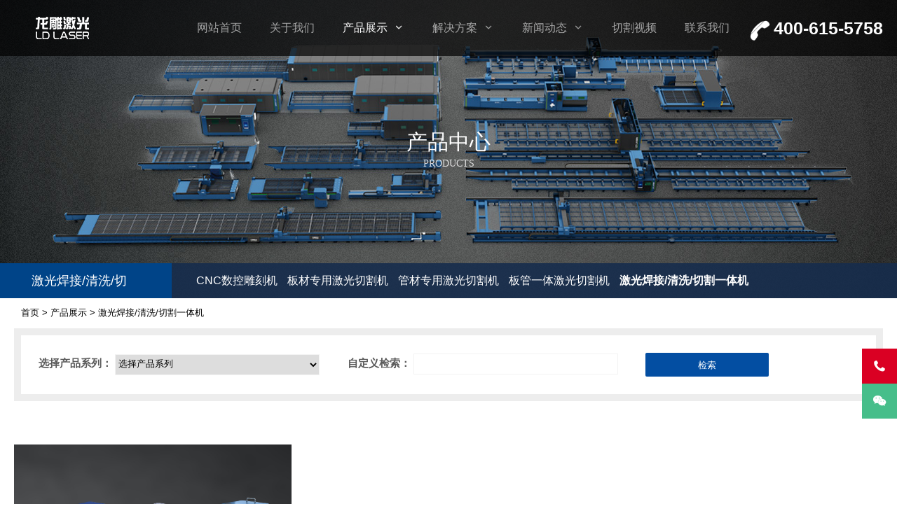

--- FILE ---
content_type: text/html; charset=utf-8
request_url: http://www.longdiaolaser.com/shouchihan/
body_size: 5738
content:
<!DOCTYPE html>
<html lang="zh-Hans">
<head>
<meta charset="UTF-8"/>
<meta http-equiv="Cache-Control" content="no-transform"/>
<meta http-equiv="Content-Language" content="zh-CN" />
<meta name="viewport" content="width=device-width, user-scalable=no, initial-scale=1.0, maximum-scale=1.0, minimum-scale=1.0">
<title>激光焊接/清洗/切割一体机_北京龙雕伟业数控设备-北京龙雕伟业数控设备</title>
<meta name="description" content="" />
<meta name="keywords" content="" />
<link rel="stylesheet" rev="stylesheet" href="/skin/css/style1.css" type="text/css" media="all"/>
<link rel="stylesheet" rev="stylesheet" href="/skin/css/products.css" type="text/css" media="all"/>
<script src="/skin/js/jquery-2.2.4.min.js" type="text/javascript"></script>
</head>
<body id="umBody">
<header class="header opaque">
  <div id="navBox" class="header-nav menu" data-type="" >
    <div class="container">
      <div class="logobox">
        <h1 class="logo"> <a href="/" title="北京龙雕激光切割机" ><img class="logoa" src="/skin/images/logob.png" alt="北京龙雕激光切割机"><img class="logob" src="/skin/images/logob.png" alt="北京龙雕激光切割机"></a></h1>
      </div>
      <!-- <div class="sbtn"><i class='fa iconfont'>&#xe627;</i></div> -->
	  <div class="phone fr">
        <h3><strong><img src="/skin/images/phone1.png" style="width: 37px;margin: 0 2px;">400-615-5758</strong></h3>
       </div>
      <ul class="navbar">
	  <li ><a href="http://www.longdiaolaser.com/">网站首页</a></li>
                 <li class=''><a href="/about/">关于我们</a> 
		 
		  </li>
                <li class='active '><a href="/products/">产品展示</a> 
				<i class="iconfont">&#xe629;</i>
         <ul>
                       <li><a href="/cncshukongdiaokeji/">CNC数控雕刻机</a></li>
                       <li><a href="/bancaiqiege/">板材专用激光切割机</a></li>
                       <li><a href="/guancaiqiege/">管材专用激光切割机</a></li>
                       <li><a href="/banguanyiti/">板管一体激光切割机</a></li>
                       <li><a href="/shouchihan/">激光焊接/清洗/切割一体机</a></li>
                       <li><a href="/hxinggangguangxianjiguangqiegeji/">H型钢光纤激光切割机</a></li>
                       <li><a href="/gangjiegouzhinenhanjiejiqiren/">钢结构智能焊接机器人</a></li>
                     </ul> 
		   
		  </li>
                <li class=''><a href="/case/">解决方案</a> 
				<i class="iconfont">&#xe629;</i>
         <ul>
                       <li><a href="/yingyong/">工程机械</a></li>
                       <li><a href="/cheliangzhizao/">车辆制造</a></li>
                       <li><a href="/diantizhizao/">电梯制造</a></li>
                       <li><a href="/banjinjiagong/">钣金加工</a></li>
                       <li><a href="/jixiangjiguj/">机箱机柜</a></li>
                       <li><a href="/jianshenqicai/">健身器材</a></li>
                       <li><a href="/jiadianxingye/">家电行业</a></li>
                       <li><a href="/dianzixingye/">装饰广告</a></li>
                     </ul> 
		   
		  </li>
                <li class=''><a href="/news/">新闻动态</a> 
				<i class="iconfont">&#xe629;</i>
         <ul>
                       <li><a href="/gongsidongtai/">公司动态</a></li>
                       <li><a href="/faq/">常见问题</a></li>
                     </ul> 
		   
		  </li>
                <li class=''><a href="/shipinzhanshi/">切割视频</a> 
		 
		  </li>
                <li class=''><a href="/contact/">联系我们</a> 
		 
		  </li>
                      </ul>
    </div>
  </div>

  <div class="moble"> <a class="moble-bars" id="btn-bars"><i class="fa iconfont">&#xe610;</i></a></div>
</header>
<div class="bnBox cateBn">
  <div class="cateBnImg">   <img src='/uploads/allimg/20241218/1-24121Q0114AX.jpg' alt='' />
    <div class="text">
      <h3 class="anim fadeInUp">产品中心</h3>
      <p class="anim fadeInUp">PRODUCTS</p>
    </div>
  </div>
     <div class="sec_nav trs on"> 
    <div class="wrap"> 
     <div class="con trs"> 
      <ul class="cat_list fix"> 
       <li class="first"><a href="" target=""><span class="parent_cat">激光焊接/清洗/切割一体机</span><i class="ion"></i></a></li> 
       <li class=""><a href="/cncshukongdiaokeji/" target="">CNC数控雕刻机</a></li>        <li class=""><a href="/bancaiqiege/" target="">板材专用激光切割机</a></li>        <li class=""><a href="/guancaiqiege/" target="">管材专用激光切割机</a></li>        <li class=""><a href="/banguanyiti/" target="">板管一体激光切割机</a></li>        <li class="cur"><a href="/shouchihan/" target="">激光焊接/清洗/切割一体机</a></li>        <li class=""><a href="/hxinggangguangxianjiguangqiegeji/" target="">H型钢光纤激光切割机</a></li>        <li class=""><a href="/gangjiegouzhinenhanjiejiqiren/" target="">钢结构智能焊接机器人</a></li>       </ul> 
     </div> 
    </div> 
   </div> 
</div>
<div class="breadcrumb"> <i class="fa fa-home"></i>   <a href='/' class=''>首页</a> &gt; <a href='/products/' class=''>产品展示</a> &gt; <a href='/shouchihan/'>激光焊接/清洗/切割一体机</a> </div>
<div class="container">
  <div class="main w1200">
    <div class="article w1">
			<div class="pt_hd">
				<div class="pt_hd_box">					<form id="proSec" name="formsearch" action="/search.html"  method="post"><input type="hidden" name="method" value="1" /><input type="hidden" name="type" id="type" value="sonself" /> 
						<span class="p">选择产品系列：</span>
						<select class="pro pro-fromdom" onchange="window.location.href=this.options[this.selectedIndex].value" id="sel1">
				      <option value="" selected="">选择产品系列</option>
				 					      <option value="/cncshukongdiaokeji/">CNC数控雕刻机</option>
				 				      <option value="/bancaiqiege/">板材专用激光切割机</option>
				 				      <option value="/guancaiqiege/">管材专用激光切割机</option>
				 				      <option value="/banguanyiti/">板管一体激光切割机</option>
				 				      <option value="/shouchihan/">激光焊接/清洗/切割一体机</option>
				 				      <option value="/hxinggangguangxianjiguangqiegeji/">H型钢光纤激光切割机</option>
				 				      <option value="/gangjiegouzhinenhanjiejiqiren/">钢结构智能焊接机器人</option>
				 				    </select>
				    <span class="p">自定义检索：</span>
				    <input type="text" name="keywords" id="keywords" class="inp">
				    <button class="btn" type="submit">检索</button>
					</form>				</div>
			</div>
      <div class="article-box">
        			<div class="pt_bd">
				<ul class="row">
								<li class="span-4 smidd-6 smal-12" data-sr-id="2" style="; visibility: visible;  -webkit-transform: translateY(0) scale(1); opacity: 1;transform: translateY(0) scale(1); opacity: 1;-webkit-transition: -webkit-transform 1s ease 0s, opacity 1s ease 0s; transition: transform 1s ease 0s, opacity 1s ease 0s; ">
						<a href="/products/131.html">
							<div class="img_box">
								<div class="rect-5625 imgZoom">
									<img src="/uploads/allimg/20241218/1-24121Q45450112.jpg" alt="激光焊接清洗切割一体机" class="_full">
								</div>
							</div>
						</a>
						<div class="cont">
							<div class="title">激光焊接清洗切割一体机</div>
							<div class="para_area">
								<div class="box">
									<div class="title">设备功率</div>
									<div class="num">1000-3000W</div>
								</div>
								<div class="box">
									<div class="title">机床型号</div>
									<div class="num">LDW1000/1500/2000/3000</div>
								</div>
							</div>
							<a href="/products/131.html" class="link">了解详情 ></a>
							<a href="https://p.qiao.baidu.com/cps/chat?siteId=18062251&userId=40690064&siteToken=3bfcceaac525d4a43b100d02a6b8a648" target="_blank" class="link">我要询价 ></a>
						</div>
					</li> 
						
				</ul>
			</div>
      </div>
    </div>
  </div>
</div>
     <div id="footer" class="footer wow slideInUp backcolor back-footer" style="background:#2D2D2D">
    <div class="kwidth nopd">
          <div class="footer-list">
        <div class="left-nav fl">
              <ul>
			  	
           <li>
                  <h3>板材专用激光切割机 </h3>

				   
                  <a href="/products/225.html">LD-G20万能复合切超厚板切割机</a> 
                  <a href="/products/220.html">单平台龙门包围光纤激光切割机</a> 
                  <a href="/products/219.html">E10高精度高速板材光纤激光切割机</a> 
                  <a href="/products/218.html">±55°坡口双龙门地轨侧挂式光纤激光切割机</a> 
                  <a href="/products/217.html">地轨侧挂式激光切割机</a> 
                  <a href="/products/216.html">LD-3015E-G高速激光切割机</a> 
                  <a href="/products/201.html">单平台全包围光纤激光切割机</a> 
                  <a href="/products/126.html">单平台光纤激光切割机</a> 
                  <a href="/products/125.html">侧挂式单平台光纤激光切割机</a> 
                  <a href="/products/124.html">双平台光纤激光切割机</a>                  </li>	
           <li>
                  <h3>管材专用激光切割机 </h3>

				   
                  <a href="/products/227.html">S8-12083侧挂式三卡盘光纤激光切管机</a> 
                  <a href="/products/192.html">S8-12036三卡盘激光切管机</a> 
                  <a href="/products/127.html">S5-6016侧挂光纤激光切管机</a>                  </li>	
           <li>
                  <h3>板管一体激光切割机 </h3>

				   
                  <a href="/products/28.html">板管一体激光切割机</a>                  </li><li>
                  <h3>联系方式</h3>
                  <a>电话：400-615-5758</a>
				  <a>手机：</a>
                  <a>传真：400-615-5758</a>
                  <a>地址：山东省济南市商河经济开发区凯源街4685号</a>
                  
                  </li>   
          <li>
                  <h3>联系我们</h3>                  <form class="form-horizontal" action="/index.php?m=home&c=Lists&a=gbook_submit&lang=cn  enctype="multipart/form-data" "  onsubmit="return submit5bb8796f69044a019094e6e77a0d7d7a(this);" enctype="multipart/form-data" method="post"> 
         <div class="sylyrow"> 
          <div class="span-4"> 
           <!-- <span class="required">*</span> --> 
           <input type="text" class="syform-control" name="attr_1" id="attr_1" maxlength="20" datatype="*" placeholder="如何称呼您？"> 
          </div> 
		  </div> 
		 <div class="sylyrow"> 
          <div class="span-4"> 
           <!--  <span class="required">*</span> --> 
           <input class="syform-control" type="text" name="attr_2" id="attr_2" maxlength="20"  datatype="m" placeholder="手机号码"> 
          </div> 
         </div> 
         <div class="sylyrow"> 
          <div class="span-12"> 
           <textarea name="attr_24" id="attr_24" cols="10" rows="5" class="syform-control" datatype="*" placeholder="请留下您的需求，我们将尽快回复您。"></textarea> <input type="hidden" name="gourl" id="gourl_5bb8796f69044a019094e6e77a0d7d7a" value="http%3A%2F%2Fwww.longdiaolaser.com%2Fshouchihan%2F" /><input type="hidden" name="typeid" value="30" /><input type="hidden" name="__token__5bb8796f69044a019094e6e77a0d7d7a" id="5bb8796f69044a019094e6e77a0d7d7a" value="" /><input type="hidden" name="form_type" value="0" /><script type="text/javascript">
    function submit5bb8796f69044a019094e6e77a0d7d7a(elements)
    {
        if (document.getElementById('gourl_5bb8796f69044a019094e6e77a0d7d7a')) {
            document.getElementById('gourl_5bb8796f69044a019094e6e77a0d7d7a').value = encodeURIComponent(window.location.href);
        }
            var x = elements;
    for (var i=0;i<x.length;i++) {
        
                            if(x[i].name == 'attr_1' && x[i].value.length == 0){
                                alert('姓名不能为空！');
                                return false;
                            }
                        
                            if(x[i].name == 'attr_2' && x[i].value.length == 0){
                                alert('手机号码不能为空！');
                                return false;
                            }
                         
                    if(x[i].name == 'attr_2' && !(/^([\d\-\+]+)$/.test( x[i].value)) && x[i].value.length > 0){
                        alert('手机号码格式不正确！！');
                        return false;
                    }
                   
    }
        
        elements.submit();
    }

    function ey_fleshVerify_1769000982(id)
    {
        var token = id.replace(/verify_/g, '__token__');
        var src = "/index.php?m=api&c=Ajax&a=vertify&type=guestbook&lang=cn&token="+token;
        src += "&r="+ Math.floor(Math.random()*100);
        document.getElementById(id).src = src;
    }

    function f3f457be9ed43b5d86b10ebcbc780e8c2()
    {
        var ajax = new XMLHttpRequest();
        ajax.open("post", "/index.php?m=api&c=Ajax&a=get_token", true);
        ajax.setRequestHeader("X-Requested-With","XMLHttpRequest");
        ajax.setRequestHeader("Content-type","application/x-www-form-urlencoded");
        ajax.send("name=__token__5bb8796f69044a019094e6e77a0d7d7a");
        ajax.onreadystatechange = function () {
            if (ajax.readyState==4 && ajax.status==200) {
                document.getElementById("5bb8796f69044a019094e6e77a0d7d7a").value = ajax.responseText;
                document.getElementById("gourl_5bb8796f69044a019094e6e77a0d7d7a").value = encodeURIComponent(window.location.href);
          　}
        } 
    }
    f3f457be9ed43b5d86b10ebcbc780e8c2();
    function getNext1598839807(id,name,level) {
        var input = document.getElementById('attr_'+name);
        var first = document.getElementById('first_id_'+name);
        var second = document.getElementById('second_id_'+name);
        var third = document.getElementById('third_id_'+name);
        var findex ='', fvalue = '',sindex = '',svalue = '',tindex = '',tvalue = '',value='';

        if (level == 1){
            if (second) {
                second.style.display = 'none';
                second.innerHTML  = ''; 
            }
            if (third) {
                third.style.display = 'none';
                third.innerHTML  = '';
            }
            findex = first.selectedIndex;
            fvalue = first.options[findex].value;
            input.value = fvalue;
            value = fvalue;
        } else if (level == 2){
            if (third) {
                third.style.display = 'none';
                third.innerHTML  = '';
            }
            findex = first.selectedIndex;
            fvalue = first.options[findex].value;
            sindex = second.selectedIndex;
            svalue = second.options[sindex].value;
            if (svalue) {
                input.value = fvalue+','+svalue;
                value = svalue;
            }else{
                input.value = fvalue;
            }
        } else if (level == 3){
            findex = first.selectedIndex;
            fvalue = first.options[findex].value;
            sindex = second.selectedIndex;
            svalue = second.options[sindex].value;
            tindex = third.selectedIndex;
            tvalue = third.options[tindex].value;
            if (tvalue) {
                input.value = fvalue+','+svalue+','+tvalue;
                value = tvalue;
            }else{
                input.value = fvalue+','+svalue;
            }
        } 
        if (value) {
            if(document.getElementById(id))
            {
                document.getElementById(id).options.add(new Option('请选择','')); 
                var ajax = new XMLHttpRequest();
                ajax.open("post", "/index.php?m=api&c=Ajax&a=get_region", true);
                ajax.setRequestHeader("X-Requested-With","XMLHttpRequest");
                ajax.setRequestHeader("Content-type","application/x-www-form-urlencoded");
                ajax.send("pid="+value);
                ajax.onreadystatechange = function () {
                    if (ajax.readyState==4 && ajax.status==200) {
                        var data = JSON.parse(ajax.responseText).data;
                        if (data) {
                            data.forEach(function(item) {
                                document.getElementById(id).options.add(new Option(item.name,item.id)); 
                                document.getElementById(id).style.display = "block";
                            });
                        }
                  　}
                }
            }
        }
    }
</script>          </div> 
         </div> 
         <div class="sylyrow"> 
          <div class="span-8 con_btn"> 
           <button type="submit" class="btn btn-default btn-block sybtn-contact">提交</button> 
          </div> 
         </div> 
        </form>                   </li>
          </ul>
            </div>
      </div>
          <div class="hg30"></div>
           <div class="bq" style="text-align: center; height:70px;line-height: 28px;display: inline-block;display: inline-block;width: 100%;margin-top: 50px;">
             <p>Copyright © 北京龙雕伟业数控设备有限公司 版权所有 <a><a href="https://beian.miit.gov.cn/" rel="nofollow" target="_blank">京ICP备18052043号-3</a></a>
             </p>
    </div>
        </div>
  </div>

<div id="backTop"> <span class="ft-tel"><i class="iconfont">&#xe61c;</i><small class="telTop">400-615-5758</small></span> <span class="ft-wx"><i class="iconfont">&#xe715;</i><small class="weixin"><b class="fa fa-caret-right"></b><img src="/uploads/allimg/20211130/1-211130113910116.jpg"></small></span> <!-- <span class="ft-qq"><a href="http://wpa.qq.com/msgrd?v=3&uin=&site=qq&menu=yes" target="_blank" class="socialLink s-qq" rel="nofollow"><i class="iconfont">&#xe62a;</i></a></span> --> <span id="gttop" onclick="return false;" title="返回顶部"> <i class="iconfont">&#xe66d;</i> </span> </div>
<div class="lfooter">
  <ul>
    <li><a href="/"><img src="/skin/images/dbsy.png" width="30" height="30">
      <p>网站首页</p>
      </a></li>
    <li><a href="tel:400-615-5758"><img src="/skin/images/dbdh.png" width="30" height="30">
      <p>电话咨询</p>
      </a></li>
    <!-- <li><a href="http://wpa.qq.com/msgrd?v=3&uin=&site=qq&menu=yes"><img src="/skin/images/dbqq.png" width="30" height="30">
      <p>QQ咨询</p>
      </a></li> -->
        <li><a href="/contact/"><img src="/skin/images/dblx.png" width="30" height="30">
      <p>联系我们</p>
      </a></li>
      </ul>
</div>
<script>
var _hmt = _hmt || [];
(function() {
  var hm = document.createElement("script");
  hm.src = "https://hm.baidu.com/hm.js?9c3ac83d751677c4614f0f96f9de1454";
  var s = document.getElementsByTagName("script")[0]; 
  s.parentNode.insertBefore(hm, s);
})();
</script>

<!--<div id="backTop"> <span id="gttop" onclick="return false;" title="返回顶部"><i class="iconfont">&#xe66d;</i></span> </div>--> 
<script src="/skin/js/lib.js"></script> 
<script src="/skin/js/function.js"></script> 

<!-- 应用插件标签 start --> 
 <!-- 应用插件标签 end -->
</body>
</html>

--- FILE ---
content_type: text/html;charset=utf-8
request_url: http://www.longdiaolaser.com/index.php?m=api&c=Ajax&a=get_token
body_size: 175
content:
dba44335f56fa7f704c550a65d050e3f

--- FILE ---
content_type: text/css
request_url: http://www.longdiaolaser.com/skin/css/products.css
body_size: 11816
content:
article, hgroup, menu, nav, section, aside, details, figcaption, figure, footer, header {
	display: block;
}
nav ul, ul, li {
	list-style: none;
}
.hg30 {
    height: 30px;
}
.bq {
	height: 55px;
	line-height: 55px;
	border-top: 1px solid #f0f0f0;
	color: #999
}

.bq span.zhichi a {
	padding-left: 3px;
	color: #999
}
@font-face {
	font-family: "Poppins";
	/*src: url(../fonts/Poppins-L.otf) format('truetype');*/
	font-weight: normal;
	font-style: normal;
}
@font-face {
	font-family: "HELVETICANEUELTPRO";
	/*src: url(../fonts/HELVETICANEUELTPRO-THEX.OTF) format('truetype');*/
	font-weight: normal;
	font-style: normal;
}
@font-face {
	font-family: 'iconfont';
	src: url('../fonts/iconfont.eot');
	src: url('../fonts/iconfont.eot') format('embedded-opentype'), url('../fonts/iconfont.woff2') format('woff2'), url('../fonts/iconfont.woff') format('woff'), url('../fonts/iconfont.ttf') format('truetype'), url('../fonts/iconfont.svg#iconfont') format('svg');
}
.iconfont {
	font-family: "iconfont" !important;
	font-size: 16px;
	font-style: normal;
	-webkit-font-smoothing: antialiased;
	-webkit-text-stroke-width: 0.2px;
	-moz-osx-font-smoothing: grayscale;
}
.fl {
    float: left;
}
/*----------- container -----------*/
.container {
	margin: 0 auto;
	max-width: 1260px;
	padding: 0 10px;
	overflow: hidden;
}
.container.Wauto {
	padding: 0
}
.containe {
	position: relative;
	max-width: 1260px;
	margin: 0 auto;
	color: #fff;
	padding: 0 20px;
}
/*----------- 头部 -----------*/
.header {
	padding-top: 72px;
}
.header .header-nav {
	position: fixed;
	width: 100%;
	float: left;
	background-color: rgba(0, 0, 0, .7);
	z-index: 10;
	-webkit-transition: all .3s ease;
	-o-transition: all .3s ease;
	transition: all .3s ease;
	top: 0
}
.header .header-nav.fixed {
	background-color: rgba(0, 0, 0,.7);
	opacity: 1
}
.header .logo {
	position: absolute;
	font-size: 0px;
	height: 35px;
	overflow: hidden;
	display: block;
	text-indent: -20000em;
	width: auto;
	background-size: 100% 100%;
	top: 50%;
	margin-top: -18px;
}
.header .logo a {
	display: block;
	color: #999;
}
.header .logo .logob {
	display: none
}
.header .container {
	overflow: visible
}
.logo img {
	height: 35px;
}
.mLogo {
	height: 60px;
}
.mLogo .logo {
	display: none
}
.header.opaque {
	padding-top: 0px;
}
.header.opaque .header-nav {
	background-color: rgba(0, 0, 0, 0.7);
}
.header.opaque .header-nav.fixed {
	background-color: rgba(0, 0, 0,0.7);
	opacity: 1;
}
.header.opaque .navbar a, .header.opaque .navbar i {
	color: #FFFFFF;
	opacity: 0.6
}
.header.opaque .navbar li.active > a, .header.opaque .navbar li.active i {
	color: #FFFFFF;
	opacity: 1
}
.navbar li.on > a {
	color: #fff;
}
.header.opaque .navbar li:after {
	visibility: hidden;
	opacity: 0
}
.header.opaque .fixed .navbar li:after {
	visibility: visible;
	opacity: 1
}
.header.opaque .header-nav.fixed .navbar a, .header.opaque .inner .navbar a, .header.opaque .header-nav.fixed .navbar i, .header.opaque .inner .navbar i {
color: # {
%navColor%
}
;
opacity: 1
}
.header.opaque .header-nav.fixed .inner .navbar li > ul > li a, .header.opaque .inner .navbar li > ul > li a {
	color: #888;
}
.header.opaque .inner .navbar a:hover {
	color: #fff;
}
.header.opaque .header-nav.fixed .navbar li.active > a, .header.opaque .header-nav.fixed .navbar li.on > a, .header.opaque .header-nav.fixed .navbar li.active > i, .header.opaque .header-nav.fixed .navbar li.on > i {
	color: #3cabff;
}
.header.opaque .logo .logoa, .header.opaque .header-nav.fixed .logo .logob {
	display: none
}
.header.opaque .logo .logob, .header.opaque .header-nav.fixed .logo .logoa {
	display: block
}
.header.noOpaque .navbar a {
	line-height: 72px;
}
.header.noOpaque .inner .navbar a {
	line-height: 42px;
}
.header.noOpaque .inner .navbar i {
	color: #333
}
/*导航栏电话*/
.header .phone{float:right;}
.header .phone strong{font-weight: 700;float: left;margin-left: 2px;color: #fff;font-size: 25px;height: 80px;line-height: 80px;}
.header .phone strong img{vertical-align: middle;
}
/*导航栏*/
.navbar {
	float: right;
}
.navbar li {
	display: block;
	float: left;
	margin: 0px 0px;
	position: relative;
	min-width: 50px;
	text-align: center;
	padding: 0px 20px;
}
.navbar a {
	display: inline-block;
	line-height: 80px;
	font-size: 16px;
	color: #fff;
	-webkit-transition: all .3s ease;
	-o-transition: all .3s ease;
	transition: all .3s ease
}
.navbar i {
	-webkit-transition: all .3s ease;
	-o-transition: all .3s ease;
	transition: all .3s ease;
	margin-left: 4px;
}
.header-nav.fixed .navbar a {
	line-height: 80px;
}
.header-nav.fixed .navbar>li>ul>li>a {
	line-height: 40px;
}
.navbar li.active>a, .navbar li.on>a, .navbar li.active>i, .navbar li.on>i {
	color: #3cabff;
}
.navbar li i {color:#fff;}
.navbar li:after {
	background: #3cabff;
	content: "";
	height: 4px;
	width: 0px;
	position: absolute;
	left: 50%;
	transform: translateX(-50%);
	bottom: 12px;
	webkit-transition: all .3s ease;
	-o-transition: all .3s ease;
	transition: all .3s ease;
	border-radius: 50px;
}
.navbar li.active:after, .navbar li:hover:after {
	width: 10px;
}
/*inner*/
.inner {
	display: none;
	position: absolute;
	z-index: 49;
	width: 100%;
	top: 60px;
	left: 0
}
.inner li {
	width: 100%;
	margin: 0;
	height: 43px;
	overflow: hidden;
	padding: 0;
	-webkit-transition: all .3s ease;
	-o-transition: all .3s ease;
	transition: all .3s ease
}
.inner li i {
	position: absolute;
	right: 20px;
	top: 7px;
	width: 28px;
	height: 28px;
	line-height: 28px;
	z-index: 3;
	background: rgba(255,255,255,.3);
	border-radius: 300px;
	color: #fff;
	cursor: pointer;
	margin: 0;
}
.inner li.navOn {
	height: auto
}
.inner li.navOn i {
	transform: rotate(180deg);
	-o-transform: rotate(180deg);
	-webkit-transform: rotate(180deg);
	-moz-transform: rotate(180deg);
}
.inner li a {
	display: block;
	font-size: 16px;
	font-weight: 300;
	line-height: 42px;
	padding: 0px 55px 0 55px;
	border-bottom: 1px solid rgba(255,255,255,.1);
	background-color: rgba(0,0,0,.8);
}
.inner li#nvabar-item-index {
	height: 44px;
}
.inner li#nvabar-item-index a {
	border-top: 1px solid rgba(255,255,255,.1);
}
.inner li a:hover {
	background: #3cabff;
	color: #fff;
	border-bottom: 1px solid #3cabff;
}
.inner .navbar li.active:after, .inner .navbar li:hover:after {
	width: 0
}
.navbar li>ul>li:before {
	background-color: transparent;
	content: '';
	transition: all 0.3s;
}
.navbar li.active:before, .navbar li.on:before {
	width: 100%;
	left: 0;
}
.inner li>ul>li a {
	background-color: rgba(0,0,0,.7);
	font-size: 14px;
}
#navBox>div>ul>li:hover>ul {
	top: 100%;
	filter: alpha(opacity=100)!important;
	opacity: 1!important;
	max-height: inherit;
}
#navBox>div>ul>li>ul {
	position: absolute;
	width: 160px;
	top: 130%;
	left: 50%;
	transform: translateX(-50%);
	text-align: center;
	padding: 20px 0;
	z-index: 60;
	filter: alpha(opacity=0)!important;
	opacity: 0!important;
	-webkit-transition: all .3s ease;
	-o-transition: top .3s ease;
	transition: all .3s ease;
	max-height: auto;
	overflow: hidden;
	background: rgba(255,255,255,0.96);
	border-top: 2px solid #3cabff;
	visibility: hidden
}
#navBox>div>ul>li.on>ul {
	visibility: visible
}
#navBox>div>ul>li>ul>li a {
	float: none;
	display: block;
	padding: 0px 0px 0px;
	color: #666;
	font-size: 14px;
	text-align: center;
	line-height: 42px;
	opacity: 1
}
#navBox>div>ul>li>ul>li:after {
	display: none
}
#navBox>div>ul>li>ul>li {
	width: 100%;
	padding: 0;
	margin: 0;
	font-size: 14px;
}
#navBox>div>ul>li>ul>.on a {
	color: #000!important;
}
#navBox>div>ul>li>ul>li.active a {
}
#navBox>div>ul>li>ul>li.on>a {
	color: #fff
}
.header .moble-bars {
	padding: 0;
	margin: 15px 0 0;
	font-size: 21px;
	float: right;
	color: #999;
	display: none;
	position: relative;
	z-index: 99
}
.header a:hover.moble-bars {
	color: #3cabff
}
/*----------- ADS -----------*/	
.bnBox {
	background-color: rgba(255, 255, 255, 0.65);
	border: none;
	padding: 10px;
	margin: 15px auto 0 auto;
	overflow: hidden;
	max-width: 1240px;
	position: relative;
}
.bnBox.cateBn {
	margin-bottom: 0;
	margin-top: 0;
	padding: 0;
	max-width: 100%;
}
.bnBox.cateBn .text {
	width: 100%;
	text-align: center;
	position: absolute;
	top: 50%;
	left: 50%;
	transform: translate(-50%, -50%);
	color: #fff;
}
.bnBox.cateBn .text h3 {
	font-weight: 100;
	font-size: 30px;
	color:#fff;
}
.bnBox.cateBn .text p {
	font-size: 14px;
	font-weight: 100;
	font-family: "Poppins";
	font-style: normal;
	clear: both;
	opacity: .8
}
.bnBox.animation {
	margin-top: 16px;
}
.bnBox img {
	display: block;
	width: 100%;
}
.breadcrumb {
	padding: 8px 0;
}
/*----------- breadcrumb -----------*/	
.breadcrumb {
	max-width: 1220px;
	margin: 0 auto;
	padding: 12px 0;
	clear: both;
	overflow: hidden;
	border-bottom: 1px solid rgba(255,255,255,.1);
	text-indent: 0px
}
.fa-angle-right, .fa-bullhorn {
	font-size: 16px;
	margin: 0 4px;
}

.main {
	width: 100%;
	float: left
}
.w1200 {
	padding: 0;
	clear: both;
}
.w1200 .article {
	width: 100%;
	margin-right: 0;
}
.article {
	margin-right: 378px;
	min-height: 600px;
}
 input, select, textarea {
    outline: 0;
    font-family: inherit;
    font-size: 100%;
}
img {
    height: auto;
    vertical-align: top;
    -ms-interpolation-mode: bicubic;
    border: 0;
}
section{
    display: block;
}
.clearfix {
    zoom: 1;
}
.fix:before, .fix:after {
    display: table;
    clear: both;
    content: '';
}
.r {
    float: right;
}
.l {
    float: left;
} 
.row {/*与style1.css里有冲突，如发现问题，请检查*/
    width: 102%;
    transition: .2s width ease;
    *zoom: 1;
}
.row>[class*="span-"] {
    float: left;
    margin-right: 2%;
    *margin-right: 1.89%;
}
.row>.span-4 {
    width: 31.33333333%;
}

.arr {
    display: inline-block;
    overflow: hidden;
    width: 0;
    height: 0;
}
i, em {
    font-style: normal;
}
.trs {
	transition:all 0.5s ease;
	-webkit-transition:all 0.5s ease;
	-ms-transition:all 0.5s ease;
	-o-transition:all 0.5s ease;
}
.wrap {
    width: 1200px;
    margin-right: auto;
margin-left: auto;
}
.owl-carousel{padding:0!important;}
 .bnBox .sec_nav {
	position:absolute;
	left:0;
	bottom:0;
	height:50px;
	line-height:50px;
	width:100%;
}
.bnBox .sec_nav.show {
	position:fixed;
	top:0;
	bottom:initial;
	z-index:20;
}
.bnBox .sec_nav .con {
	width:23%;
	transition-duration:1s;
	-webkit-transition-duration:1s;
	transition-delay:0.5s;
	-webkit-transition-delay:0.5s;
	overflow:hidden;
}
.bnBox .sec_nav .cat_list {
	width:1200px;
}
.bnBox .sec_nav li {
	float:left;
	width:auto;
	display:none;
	padding-right:14px;
}
.bnBox .sec_nav li.cur {
	font-weight:bold;
}
.bnBox .sec_nav li:hover {
	font-weight:bold;
}
.bnBox .sec_nav li a {
	color:#fff;
	font-size:16px;
	display:block;
	text-align:center;
}
.bnBox .sec_nav li.first a {
	font-size:18px;
}
.bnBox .sec_nav li.first {
	width:20%;
	display:block;
}
.bnBox .sec_nav li.first .parent_cat {
	display:inline-block;
	*display:inline;
	*zoom:1;
	width:65%;
	background-color:#004488;
	text-align:center;
	float:left;
}
.bnBox .sec_nav li.first i {
	width:35%;
	background-color:#162c4c;
	margin:0;
	vertical-align:top;
	text-align:center;
}
.bnBox .sec_nav.on {
	background:url(../images/sec_nav.png) center center no-repeat;
}
.bnBox .sec_nav.on li.first .parent_cat {
	background:none;
}
.bnBox .sec_nav.on li.first i {
	background:none;
	display:none;
}
.bnBox .sec_nav.on li {
	display:block;
}
.bnBox .sec_nav.on .con {
	width:100%;
    transition-duration: 1s;
    -webkit-transition-duration: 1s;
    transition-delay: 0.5s;
    -webkit-transition-delay: 0.5s;
    overflow: hidden;
}
.bnBox .sec_nav.show {
	background:url(../images/sec_nav.png) center center no-repeat;
}
.bnBox .sec_nav.show li.first .parent_cat {
	background:none;
}
.bnBox .sec_nav.show li.first i {
	background:none;
	display:none;
}
.bnBox .sec_nav.show li {
	display:block;
}
.bnBox .sec_nav.show .con {
	width:100%;
}
.bnBox .wrap {
	position:relative;
}

.pt_hd {
    margin-bottom: 5%;
}
.pt_hd .pt_hd_box {
    border: 10px solid #ededed;
    -webkit-box-sizing: border-box;
    -moz-box-sizing: border-box;
    box-sizing: border-box;
    padding: 2% 2%;
}
.pt_hd .pt_hd_box .p {
    font-size: 15px;
    color: #5a5a5a;
    font-weight: bold;
}
.pt_hd .pt_hd_box .pro-fromdom {
    width: 25%;
    border-radius: 0;
    margin-right: 3%;
    border: 1px solid #f3f3f3;
    height: 30px;
    line-height: 30px;
}
.select-ui-choose-default {
    height: 2em;
    line-height: 2em;
    border: 1px solid #aaa;
    border-radius: 4px;
    background: #fff;
    color: #aaa;
}
.select-ui-choose {
    position: relative;
    display: inline-block;
    overflow: hidden;
    cursor: pointer;
    -webkit-user-select: none;
    -moz-user-select: none;
    -ms-user-select: none;
    user-select: none;
    vertical-align: middle;
}
.select-ui-choose-default ._txt {
    padding-right: 20px;
    padding-left: 8px;
}
.select-ui-choose ._txt {
    display: block;
    overflow: hidden;
    white-space: nowrap;
    text-overflow: ellipsis;
}
.pt_hd .pt_hd_box .pro-fromdom ._arrow {
    background: #f3f3f3;
    width: 2em;
}
.select-ui-choose-default ._arrow {
    width: 1em;
}
.select-ui-choose ._arrow {
    position: absolute;
    top: 0;
    right: 0;
    height: 100%;
}
.pt_hd .pt_hd_box .pro-fromdom ._arrow .arr {
    left: 10px;
    border-color: #b8b8b8 transparent transparent transparent;
}
.select-ui-choose-default ._arrow .arr {
    margin: -0.2em 0 0;
    border: 0.4em solid;
    border-color: #333 transparent transparent;
}
.select-ui-choose ._arrow .arr {
    position: absolute;
    top: 50%;
    left: 0;
}
.pt_hd .pt_hd_box .p {
    font-size: 15px;
    color: #5a5a5a;
    font-weight: bold;
}
.pt_hd .pt_hd_box .inp {
    width: 25%;
    border: 1px solid #f3f3f3;
    height: 30px;
}
.pt_hd .pt_hd_box .btn {
    background: #034ea2;
    color: #fff;
    width: 15%;
    text-align: center;
    height: 34px;
    line-height: 34px;
    padding: 0;
    margin-left: 3%;
}
.form-control, .input-group-addon, .btn {
    border-radius: 2px;
}
.btn {
    font-size: inherit;
    font-weight: normal;
    line-height: 24px;
    display: inline-block;
    margin-bottom: 0;
    padding: 4px 10px;
    cursor: pointer;
    -webkit-user-select: none;
    -moz-user-select: none;
    -ms-user-select: none;
    user-select: none;
    text-align: center;
    vertical-align: middle;
    white-space: nowrap;
    border: 1px solid transparent;
    -ms-touch-action: manipulation;
    touch-action: manipulation;
}
.pt_bd li {
    background: #f8f7f7;
margin-bottom: 2%;}
*[class*="rect-"] {
    position: relative;
    display: block;
    width: 100%;
    height: 0;
    overflow: hidden;
}
*[class*="rect-"] ._full {
    position: absolute;
    left: 0;
    top: 0;
    width: 100%;
    height: 100%;
    *height: auto;
}
.rect-5625 {
    padding-bottom: 56.25%;
}
.rect-5625 {
    padding-bottom: 67%;
}
.rect-75 {
    padding-bottom: 75%;
}
.pro_det .part1 .img_box img {
    margin-top: -11%;
}


.imgZoom img, .imgY180 img {
    -moz-transition: all .8s ease 0s;
    -ms-transition: all .8s ease 0s;
    -o-transition: all .8s ease 0s;
    -webkit-transition: all .8s ease 0s;
    transition: all .8s ease 0s;
}
.imgZoom {
    overflow: hidden;
}
.imgZoom:hover img {
	/* -moz-transform:scale(1.1,1.1);
	-ms-transform:scale(1.1,1.1);
	-o-transform:scale(1.1,1.1);
	-webkit-transform:scale(1.1,1.1);
	transform:scale(1.1,1.1); */
}
.imgY180:hover img {
	/* cursor:pointer;
	-moz-transform:rotateY(180deg);
	-ms-transform:rotateY(180deg);
	-o-transform:rotateY(180deg);
	-webkit-transform:rotateY(180deg);
	transform:rotateY(180deg) */
}
.pt_bd li .cont {
    -webkit-box-sizing: border-box;
    -moz-box-sizing: border-box;
    box-sizing: border-box;
    padding: 10% 7%;
    position: relative;
    z-index: 2;
    overflow: hidden;
}
.pt_bd li .cont .title {
    font-size: 20px;
    color: #000;
    margin-bottom: 5%;
}
.pt_bd li .cont .para_area .box {
    display: inline-block;
    width: 49%;
    border-left: 1px solid #b8b7b7;
    -webkit-box-sizing: border-box;
    -moz-box-sizing: border-box;
    box-sizing: border-box;
    padding: 2% 4%;
}
.pt_bd li .cont .link {
    display: inline-block;
    border: 1px solid #b8b7b7;
    margin-right: 2%;
    -webkit-box-sizing: border-box;
    -moz-box-sizing: border-box;
    box-sizing: border-box;
    padding: 2% 10%;
    margin-top: 8%;
	color: #000;
}
.pt_bd li .cont:after {
    content: "";
    width: 100%;
    height: 100%;
    position: absolute;
    top: 100%;
    left: 0;
    background: #004488;
    transition: all .5s ease;
    z-index: -1;
}
.pt_bd li:hover .cont:after {
	top:0;
}
.pt_bd li:hover .cont .title {
	color:#fff;
}
.pt_bd li:hover .cont .para_area .box {
	border-left:1px solid #73c1fd;
	color:#fff;
}
.pt_bd li:hover .cont .link {
	color:#fff;
	border:1px solid #73c1fd;
}

.channel_content{ padding: 20px 0; min-height: 400px; }
/*产品详细*/
.rect-52{ padding-bottom: 52%; }
.rect-30{ padding-bottom: 30%; }
.rect-82{ padding-bottom: 82%; }
.pro_det .part1{ margin-bottom: 3%; }
.pro_det .part1 .p_left{ width: 50%; position: relative;}
.pro_det .part1 .img_box{ border: 1px solid #e9e9e9; margin-bottom: 4%;}
.pro_det .part1 .p_left .big{ width: 41px; height: 43px; background: url(../images/pro_det_see.png) no-repeat; right: 1%; position: absolute; bottom: 33%; }
.pro_det .part1 .img_list li{ float: left; width: 23%; margin-right: 2.2%; cursor: pointer;border: 1px solid #ccc;}
.pro_det .part1 .img_list li:last-child{ margin-right: 0; }
.pro_det .part1 .img_list li .cover{ position: absolute; width: 100%; height: 100%; top: 0; left: 0; background: rgba(255,255,255,0.5); }
.pro_det .part1 .img_list li.cur .cover{ background: rgba(255,255,255,0); }
.pro_det .part1 .p_right{ width: 50%; box-sizing: border-box; padding:0 0 0 4%; }
.pro_det .part1 .p_right .tit{ font-weight: bold; font-size: 30px; color: #000; margin-bottom: 2%;}
.pro_det .part1 .p_right .dec{ color: #5a5a5a; width: 90%; margin-bottom: 3%; }
.pro_det .part1 .p_right .con_box{ background: #f8f7f7; }
.pro_det .part1 .p_right .con_box li{ float: left; width: 50%; box-sizing: border-box; padding: 5% 8%;}
.pro_det .part1 .p_right .con_box li:first-child{ position: relative; }
.pro_det .part1 .p_right .con_box li:first-child:after{ content: ""; position: absolute; width: 1px; height: 50%; background: #ebebeb; top: 25%; right: 0; }
.pro_det .part1 .p_right .con_box li .title{ font-size: 18px; color: #000; }
.pro_det .part1 .p_right .con_box li .dec{ font-size: 18px; color: #464646; }
.pro_det .part1 .p_right .con_box li:hover .title,.pro_det .part1 .p_right .con_box li:hover .dec{ color: #3cabff }
.pro_det .part1 .p_right .p_tel{ font-size: 16px; color: #000 ;margin: 4% 0; }
.pro_det .part1 .p_right .p_tel a{ font-size: 24px; font-family: "arial"; }
.pro_det .part1 .p_right .link_box .link{ display: inline-block; padding: 2% 0; color: #fff; width: 35%; margin-right: 3%; padding-left: 5%; font-size: 16px}
.pro_det .part1 .p_right .link_box .link1{ background: #3cabff }
.pro_det .part1 .p_right .link_box .link2{ background: #034ea2 }
.pro_det .part1 .p_right .link_box .link .ico{ display: inline-block; background: url(../images/ensure_more.png); width: 20px; height: 21px; line-height:21px;margin-left: 25%;}
.pro_det .part1 .p_right .link_box .link2 .ico{ margin-left: 45%; }
.pro_det .part2 .top{ background: url(../images/pro_det_top_bg.jpg) center center; height: 240px; }
.pro_det .part2 .top ul{ position: relative; box-sizing: border-box; padding: 8% 0;}
.pro_det .part2 .top ul:after{ content: ""; position: absolute; width: 100%; height: 1px; background: #fff; left: 0; top: 53%; }
.pro_det .part2 .top li{ float: left; width: 20%; text-align: center;    cursor: pointer;}
.pro_det .part2 .top li b{ display: inline-block; width: 15px; height: 15px; border-radius: 50%; background: #fff; margin-bottom: 4%; }
.pro_det .part2 .top li .title{ font-size: 20px; color: #fff; font-weight: bold; }
.pro_det .part2 .sections{ border-bottom: 1px dotted #969696 }
.pro_det .part2 .sections .tit{ font-size: 26px; color: #000; margin-bottom: 2%; padding-left: 1%; font-weight:bold;}
.pro_det .part2 .sections .dec1{ font-size: 20px; color: #333; margin-bottom: 1%; padding-left: 1%;}
.pro_det .part2 .sections .dec2{ font-size: 16px; color: #333; margin-bottom: 3%; padding-left: 1%;}
.pro_det .part2 .section1 { box-sizing: border-box; padding: 4% 0; }
.pro_det .part2 .section1 .num_box{ margin-bottom: 2%; } 
.pro_det .part2 .section1 .num_box li{ float: left; width: 22%; text-align: center; }
.pro_det .part2 .section1 .num_box li .num{ font-family: "gothic"; font-size: 35px; color: #3cabff; }
.pro_det .part2 .section1 .num_box li .num_dec{ font-size: 16px; color: #333; }
.pro_det .part2 .section1 .img_box{ width: 84%; margin-left: 8%; }
.pro_det .part2 .section1 .img_box video{ width: 100%; }
.pro_det .part2 .section2{ box-sizing: border-box; padding: 2% 0; } 
.pro_det .part2 .section2 .box{ margin-top: 3%; }
.pro_det .part2 .section2 .box li{ float: left; width: 33%; text-align: center; box-sizing: border-box; padding: 2% 8%;}
.pro_det .part2 .section2 .box li .ico{ display: inline-block; width: 69px; height: 69px; text-indent: 0}
.pro_det .part2 .section2 .box li .ico2{ background-position: -69px 0 }
.pro_det .part2 .section2 .box li .ico3{ background-position: -138px 0 }
.pro_det .part2 .section2 .box li .title{ font-size: 18px; color: #333;font-weight: bold; margin: 8% 0; }
.pro_det .part2 .section3{ box-sizing: border-box; padding: 3% 0 7%; }
.pro_det .part2 .section3 .sec1{ overflow: hidden; height: 530px;}
.pro_det .part2 .section3 .sec1 .item{ background: #f3f3f3; height: 430px; overflow: hidden;}
.pro_det .part2 .section3 .sec1 .img_box,.pro_det .part2 .section3 .sec1 .cont{ width: 50%; }
.pro_det .part2 .section3 .sec1 .cont{ box-sizing: border-box; padding: 5%; }
.pro_det .part2 .section3 .sec1 .cont .title{ font-size: 26px; color: #000; font-weight: bold; margin-bottom: 5%; padding-top:15px;}
.pro_det .part2 .section3 .sec1 .cont .dec{ font-size: 16px; color: #333; line-height:34px;}
.pro_det .part2 .section3 .sec1 .owl-dots{ position: absolute; left: 50%; margin-left: -30px; bottom: -8%;}
.pro_det .part2 .section3 .sec1 .owl-dots .owl-dot{ display: inline-block; width: 13px; height: 13px; margin: 0 4px; text-indent: 0;}
.pro_det .part2 .section3 .sec1 .owl-dots .owl-dot span{ display: block; width: 13px; height: 13px; border-radius: 50%; background: #e3e3e3; }
.pro_det .part2 .section3 .sec1 .owl-dots .owl-dot.active span{ background: #3cabff; }
.pro_det .part2 .section3 .sec2 .item .title{ text-align: center; margin-top: 3%; }
.pro_det .part2 .section3 .sec2{ position: relative; }
.pro_det .part2 .section3 .sec2 .owl-carousel{ height: 320px; overflow: hidden; }
.pro_det .part2 .section3 .sec2 .owl-pn{ position: absolute; width: 100%; top: 50%;}
.pro_det .part2 .section3 .sec2 .owl-pn .prev{ background: url(../images/service.png) no-repeat; width: 22px; height: 43px; left: 0; position: absolute; margin-left: -5%; cursor: pointer;}
.pro_det .part2 .section3 .sec2 .owl-pn .next{ background: url(../images/service.png) no-repeat; width: 22px; height: 43px; right: 0; background-position: -22px 0; position: absolute; margin-right: -5%; cursor: pointer;}
.pro_det .part2 .section4{ box-sizing: border-box; padding: 2% 0 5%; border-bottom: none;}
.pro_det .part2 .section4 ul li{ float: left; width: 12.5%; text-align: center;}
.pro_det .part2 .section4 ul li .ico{ display: inline-block; width: 80px; height: 80px; text-indent: 0; }
.pro_det .part2 .section4 ul li .ico2{ background-position: -80px 0; }
.pro_det .part2 .section4 ul li .ico3{ background-position: -160px 0; }
.pro_det .part2 .section4 ul li .ico4{ background-position: -240px 0; }
.pro_det .part2 .section4 ul li .ico5{ background-position: -320px 0; }
.pro_det .part2 .section4 ul li .ico6{ background-position: -400px 0; }
.pro_det .part2 .section4 ul li .ico7{ background-position: -480px 0; }
.pro_det .part2 .section4 ul li .ico8{ background-position: -560px 0; }
.pro_det .part2 .section4 ul li .title{ font-size: 16px; color: #333; }
.pro_det .part2 .section4 .video_box{ height: 510px; margin-top: 2%; cursor: pointer;}
.pro_det .part2 .section5{ background: #034ea2; text-align: center; position: relative; box-sizing: border-box; padding: 6% 0 0; border-bottom: none;}
.pro_det .part2 .section5 .title{ font-size: 32px; color: #fff; margin-bottom: 2%;}
.pro_det .part2 .section5 .dec{ width: 60%; margin-left: 20%; font-size: 15px; color: #fff; margin-bottom: 4%;}
.pro_det .part2 .section5 .en{ font-family: "gothic"; font-weight: bold; color: #fff; opacity: 0.1; position: absolute; top: 25%; font-size: 120px; left: 50%; margin-left: -550px; }
.pro_det .part2 .section5 .img_list{ height: 253px; overflow: hidden; }
.pro_det .part2 .section5 .img_list .img_box{ width: 25%; float: left; position: relative; overflow: hidden; cursor: pointer;}
.pro_det .part2 .section5 .img_list .img_box .cont{ position: absolute; top: 100%; left: 0; width: 100%; height: 100%; background: url(../images/pro_det_img_cover_bg.png); text-align: center; box-sizing: border-box; padding: 23% 0; transition: all .5s ease;}
.pro_det .part2 .section5 .img_list .img_box .cont .see_ico{ display: inline-block; width: 47px; height: 47px; background: url(../images/big_see.png) no-repeat; margin-bottom: 2%;}
.pro_det .part2 .section5 .img_list .img_box .cont .title{ color: #fff; font-size: 18px; }
.pro_det .part2 .section5 .img_list .img_box:hover .cont{ top: 0; }
.pro_det .part2 .section5 .company_pics{display: none;}
/* .album_wrap{ z-index: 101 !important; }
.album_gallery .album_close:hover {
    color: red;
}
.album_gallery .album_close {
    height: 40px;
    width: 40px;
    right: 0;
    cursor: pointer;
    z-index: 2;
}

.album_gallery .album_close, .album_gallery .album_pages {
    position: absolute;
    line-height: 40px;
    bottom: 5px;
    text-align: center;
    color: #fff;
    background-color: transparent;
}
.album_ordinary .album_close {
    position: absolute;
    width: 2em;
    height: 2em;
    line-height: 38px;
    z-index: 99;
    margin: 0;
    text-align: center;
    cursor: pointer;
    background: #fabd00;
    color: #fff;
    font-size: 20px;
    right: 0;
    top: ;
    0: ;
} */
.pro_det .part3 .ysl_uni_pro_list1_wrap .pro_cell .pro_pic{ position: relative; }
.pro_det .part3 .ysl_uni_pro_list1_wrap .pro_cell .pro_pic .new{ position: absolute; top: 0; right: 0; color: #fff; background: #3cabff; font-family: "arial"; padding: 1%; }
.pro_det .top.param_menu_fixed { 
	position:fixed;
	z-index:30;
	top:0px;
	left:0;
	width:100%;
	height:140px; 
	transition:all ease .5s; -webkit-transition:all ease .5s; 
}
.pro_det .top.param_menu_fixed .menu_list:after { 
	top:35%; 
	transition:all ease .5s; -webkit-transition:all ease .5s;
	z-index: -1;
}
.pro_det .top.param_menu_fixed .menu_list { 
	padding-top:40px; 
	transition:all ease .5s; -webkit-transition:all ease .5s;
}
.pro_det .part2 .top li.cur b{ background: #034ea2; }


.bread .box:after{ display: none; }
.service_area .pt_hd .lunbo .item .img_box{ box-sizing: border-box; padding: 15.5%; }
/*2017-09-07 ysl*/
/*通用-ysl标签列表1*/
/*used solution*/
.ysl_uni_tag_list1 {}
.ysl_uni_tag_list1 .tag_cell { position:relative; float:left; width:25%; text-align:center; }
.ysl_uni_tag_list1 .tag_cell .tag_ico { 
	display:block; width:55px; height:55px; margin:0 auto 10px; 
	background:url(../images/solution01.png) 0 0 no-repeat;
}
.ysl_uni_tag_list1 .tag_cell.tag_cell2 .tag_ico { background-position:-55px 0; }
.ysl_uni_tag_list1 .tag_cell.tag_cell3 .tag_ico { background-position:-110px 0; }
.ysl_uni_tag_list1 .tag_cell.tag_cell4 .tag_ico { background-position:-165px 0; }
.ysl_uni_tag_list1 .tag_cell .tag_tit { display:block; margin-bottom:5px; font-size:22px; color:#444; }
.ysl_uni_tag_list1 .tag_cell .tag_desc { display:block; width:80%; margin:0 auto; }



/*通用-ysl栏目标题1*/
/*used solution*/
.ysl_uni_column_tit1 { margin:60px 0 40px; text-align:center; }
.ysl_uni_column_tit1.white,.ysl_uni_column_tit1 .white { color:#fff; }
.ysl_uni_column_tit1.blue,.ysl_uni_column_tit1 .blue { color:#034ea2; }
.ysl_uni_column_tit1 .tit_hd { margin-bottom:10px; font-size:28px; font-weight:bold; }
.ysl_uni_column_tit1 .tit_bd { font-size:20px; }



/*通用-ysl图片列表1*/
/*used solution*/
.ysl_uni_pic_list1_wrap,.ysl_uni_pic_list1_wrap .wrap { position:relative; }
.ysl_uni_pic_list1 { width:103%; }
.ysl_uni_pic_list1_wrap .pic_cell { float:left; width:22.5%; margin-right:2.5%; }
.ysl_uni_pic_list1_wrap .owl-item .pic_cell { float:none; width:100%; max-width:300px; margin:0 auto 40px; }
.ysl_uni_pic_list1_wrap .pic_cell .img_wrap { position:relative; height:0; padding-bottom:122%; overflow:hidden; }
.ysl_uni_pic_list1_wrap .pic_cell .img_wrap img { position:absolute; top:0; left:0; width:100%; height:100%; }
.ysl_uni_pic_list1_wrap .pic_cell .pic_desc { padding-top:25px; text-align:center; color:#fff; }

.ysl_uni_pic_list1_arrs.disabled { display:none; }
.ysl_uni_pic_list1_arrs div[class^='owl-'] { 
	display:block; 
	position:absolute; top:50%; margin-top:-33px;
	width:29px; height:57px; 
	background:url(../images/ysl/index03_b.png) 0 0 no-repeat; cursor:pointer; 
	font-size:0;
}
.ysl_uni_pic_list1_arrs div[class^='owl-'].disabled { display:none; }
.ysl_uni_pic_list1_arrs div.owl-prev { left:50%; margin-left:-650px; }
.ysl_uni_pic_list1_arrs div.owl-next { right:50%; margin-right:-650px; background-position:-29px 0; }



/*通用-ysl产品列表1*/
.ysl_uni_pro_list1_wrap .owl-item .pro_cell { float:none; width:100%; max-width:300px; margin:0 auto 40px; }
.ysl_uni_pro_list1_wrap .pro_cell { position:relative; float:left; width:23%; margin-right:2%; margin-bottom:2%; overflow:hidden; }
.ysl_uni_pro_list1_wrap .pro_cell .pro_pic { padding-top:15%; background-color:#f3f3f3; }
.ysl_uni_pro_list1_wrap .pro_cell .pro_pic .img_wrap { position:relative; height:0; padding-bottom:75%; overflow:hidden; }
.ysl_uni_pro_list1_wrap .pro_cell .pro_txts { 
	padding:35px 0 25px; background-color:#fcfcfc; text-align:center; color:#000; border:#f4f4f4 1px solid; border-top:none; 
}
.ysl_uni_pro_list1_wrap .pro_cell .pro_type { margin-bottom:5px; font-family:Arial,sans-serif; font-size:20px; }
.ysl_uni_pro_list1_wrap .pro_cell .pro_cls { font-size:14px; }
.ysl_uni_pro_list1_wrap .pro_cell .pro_msk { 
	position:absolute; top:100%; left:0; width:100%; height:100%; 
	color:#fff;
	background:rgba(0,0,0,.60); filter:progid:DXImageTransform.Microsoft.gradient(startcolorstr=#99000000,endcolorstr=#99000000);
	transition:all ease .5s; -webkit-transition:all ease .5s;
}
.ysl_uni_pro_list1_wrap .pro_cell .msk_con { padding:70px 30px 0; }
.ysl_uni_pro_list1_wrap .pro_cell .msk_param { margin-left:0px; float:left; padding-left:1%; width:50%; border-left:#fff 1px solid; }
.ysl_uni_pro_list1_wrap .pro_cell .msk_type { margin-bottom:25px; font-size:23px; font-weight:bold; text-align:center; }
.ysl_uni_pro_list1_wrap .pro_cell .msk_param_tag { font-size:16px; margin-bottom:10px; }
.ysl_uni_pro_list1_wrap .pro_cell .msk_param_value { font-size:14px; }
.ysl_uni_pro_list1_wrap .pro_cell .read_more { 
	display:block; 
	margin:30px auto 0; width:135px; height:40px; 
	line-height:40px; font-size:14px; text-align:center;
	color:#000; background-color:#fff;
}
.ysl_uni_pro_list1_wrap .pro_cell:hover .pro_msk { top:0; }

.ysl_uni_pro_list1_wrap,.ysl_uni_pro_list1_wrap .wrap { position:relative; }
.ysl_uni_pro_list1_arrs.disabled { display:none; }
.ysl_uni_pro_list1_arrs div[class^='owl-'] { 
	display:block; 
	position:absolute; top:50%; margin-top:-33px;
	width:29px; height:57px; 
	background:url(../images/ysl/index03_a.png) 0 0 no-repeat; cursor:pointer; 
	font-size:0;
}
.ysl_uni_pro_list1_arrs div[class^='owl-'].disabled { display:none; }
.ysl_uni_pro_list1_arrs div.owl-prev { left:50%; margin-left:-650px; }
.ysl_uni_pro_list1_arrs div.owl-next { right:50%; margin-right:-650px; background-position:-29px 0; }


/*解决方案*/
.solution.channel_content {
	padding-bottom:0;
}
.solution .part1 {
	margin-bottom:40px;
}
.solution .prt1_lt {
	float:left;
	width:45%;
}
.solution .prt1_lt .img_wrap {
	position:relative;
	height:0;
	padding-bottom:68.5%;
	overflow:hidden;
}
.solution .prt1_lt .img_wrap img {
	position:absolute;
	top:0;
	left:0;
	width:100%;
	height:100%;
}
.solution .prt1_rt {
	float:right;
	width:51.75%;
}
.solution .prt1_rt img{
	width:100%;
}
.solution .prt1_rt .prt1_tit {
	margin-bottom:25px;
	font-size:22px;
	font-weight:bold;
	color:#333;
}
.solution .prt1_rt .prt1_desc {
	font-size:15px;
	line-height:1.9;
	color:#444;
}
.solution .part2 {
	padding-bottom:50px;
}
.solution .part3 {
	height:660px;
	overflow:hidden;
	background:#000 url(../images/solution03.jpg) center top no-repeat;
}
.solution .part4 {
	padding-bottom:60px;
}
/*解决方案--end*/

/*新闻列表*/
.news_list {
	padding-top:0;
}
.news_list01 {
	margin-bottom:60px;
}
.news_list01 .left {
	width:40.66%;
	float:left;
}
.news_list01 .center {
	width:34.5%;
	float:left;
}
.news_list01 .right {
	width:24.83%;
	float:left;
}
.news_list01 .left .rect-7397 {
	padding-bottom:73.97%;
}
.news_list01 .center .rect-8719 {
	padding-bottom:87.19%;
	background:#fbfbfb
}
.news_list01 .right .rect-12114 {
	padding-bottom:121.14%;
	background:#f5f5f5;
}
.news_list01 .left .cover {
	position:absolute;
	right:0;
	bottom:0;
	width:51.6%;
	height:41.8%;
	background:rgba(201,21,30,0.7);
	box-sizing:border-box;
	padding:40px 25px 47px 24px;
}
.news_list01 .left .cover .cover_t {
	font-size:18px;
	color:#fff;
	margin-bottom:10px;
}
.news_list01 .left .cover .cover_c {
	font-size:15px;
	color:#fff;
	font-family:Arial;
}
.news_list01 .center .box {
	box-sizing:border-box;
	padding:20px 46px 20px 43px;
	width:100%;
}
.news_list01 .center .box li {
	margin-bottom:21px;
}
.news_list01 .center .box li a {
	display:block;
}
.news_list01 .center .box li .t {
	font-size:18px;
	color:#201f1f;
	margin-bottom:3px;
}
.news_list01 .center .box li .c {
	font-size:14px;
	color:#686868;
	line-height:25px;
	height:50px;
	overflow:hidden;
}
.news_list01 .right .list_hd {
	padding:30px 27px 50px;
	margin-bottom:26px;
}
.news_list01 .right .hd_tit {
	font-size:20px;
	height:30px;
	line-height:30px;
	margin-right:2%;
	font-size:20px;
	color:#333;
	font-weight:bold;
	margin-bottom:11px;
}
.news_list01 .right .inp_box_wrap {
	/*width:20%;
	*/margin-right:2%;
	margin-bottom:15px;
}
.news_list01 .right .inp_box {
	display:block;
	width:100%;
	height:32px;
	line-height:34px;
	border:1px solid #e0e0e0;
	padding:0;
	margin:0;
	box-sizing:content-box;
	font-size:13px;
	color:#999;
	padding:0;
	text-indent:10px;
}
.news_list01 .right .hd_btn {
	width:100%;
	text-align:center;
	border:2px solid #c00000;
	font-size:15px;
	line-height:34px;
	outline:none;
	cursor:pointer;
	color:#c00000;
	background:none;
}
.news_list01 .right .select-ui-choose ._arrow {
	width:16%;
	right:0;
}
.news_list01 .right .select-ui-choose ._arrow .arr {
	left:50%;
	margin:0 0 0 -0.4em;
	border-color:#969696 transparent transparent;
}
.news_list01 .right .select-ui-choose-default.on ._arrow .arr {
	margin-top:-.5em;
	border-color:transparent transparent #333;
}
.news_list01 .right .select-ui-choose.cat_select ._arrow {
	background:#e3e3e3;
}
.news_list02>ul {
	margin-bottom:64px;
}
.news_list02 li {
	padding:27px 0;
	border-bottom:2px solid #ececec;
}
.news_list02 li .date {
	width:16.08%;
	font-family:Arial;
	color:#cfcfcf;
	text-align:right;
	float:left;
	box-sizing:border-box;
	padding:10px 13px 60px 19px;
}
.news_list02 li .date .day {
	font-size:20px;
	line-height:1;
	margin-bottom:6px;
}
.news_list02 li .date .month {
	font-size:28px;
	line-height:1;
}
.news_list02 li .nlist_con {
	width:83.91%;
	float:left;
	box-sizing:border-box;
	padding-right:67px;
}
.news_list02 li .nlist_con .t {
	font-size:21px;
	color:#201f1f;
	line-height:23px;
	margin-bottom:19px;
}
.news_list02 li .nlist_con .c {
	font-size:14px;
	color:#686868;
	line-height:22px;
	margin-bottom:34px;
}
.news_list02 li .nlist_con .nlist_more {
	color:#c1c1b4;
}
.news_list02 li:hover {
	background:#f7f7f7;
}
.news_list02 li:hover .date {
	color:#004488;
}
.news_list02 li:hover .nlist_con .t {
	font-weight:bold;
}
/*新闻列表分页*/
/*.news_list02*/ .util-page span.gobutton {
	margin-right:13px;
}
/*.news_list02*/ .util-page .gobutton,/*.news_list02*/ .util-page .sl,/*.news_list02*/ .util-page .num,/*.news_list02*/ .util-page .count {
	padding:6px 10px;
}
/*.news_list02*/ .util-page .gobutton:hover,/*.news_list02*/ .util-page .num:hover,/*.news_list02*/ .util-page .current {
	background:#004488;
}
/*新闻详细*/
/* newsdetail-7 start*/
/*.news_detail {
	padding-top:0;
	margin-top:-17px;
}
*/
/*widget-newsdetail-7*/
.news_detail01 {
	background:#f9f9f9;
}
.news_detail01 .ion {
	color:#676767;
}
.news_detail01 .n_left {
	width:66.8%;
	float:left;
	box-sizing:border-box;
	/*background:#f9f9f9;
	*/padding-top:40px;
	padding-left:34px;
	padding-right:40px;
	text-align:justify;
}
.news_detail01 ._head ._title {
	font-size:32px;
	font-weight:bold;
	color:#010101;
	margin-bottom:10px;
}
.news_detail01 ._tools {
	font-size:0;
	color:#7e7e7e;
	margin-bottom:15px;
}
.news_detail01 ._tools ._tool {
	font-size:12px;
	margin-right:10px;
	display:inline-block;
	height:30px;
	line-height:30px;
	overflow:hidden;
}
.news_detail01 ._tools .ion {
	font-size:18px;
	display:inline-block;
	height:30px;
	line-height:30px;
	vertical-align:-2px;
}
.news_detail01 ._tools b {
	font-weight:normal;
}
.news_detail01 ._tools #switcher {
	margin-left:10px;
}
.news_detail01 ._tools #switcher ._title {
	margin-right:5px;
	font-size:12px;
	color:#7e7e7e;
}
.news_detail01 ._tools #switcher .ion {
	font-size:15px;
}
.news_detail01 ._tools .bds_more {
	float:none;
	background:none;
	padding:0;
}
.news_detail01 .myart {
	padding:30px 2.5%;
	/*background-color:#fafafa;
	*/ line-height:2;
	min-height:200px;
	font-size:13px;
	color:#555555
}
.news_detail01 .n_right {
	width:30%;
	float:right;
	padding-top:17px;
	background:#fff;
	padding-left:33px;
}
.news_detail01 ._back .ion {
	display:block;
	position:absolute;
	top:0;
	right:20px;
	font-size:20px;
}
.news_detail01 ._back a,.news_detail01 ._back .ion {
	color:#6b6b6b;
}
.news_detail01 ._back a {
	display:block;
	position:relative;
	width:70%;
	height:49px;
	padding-left:20px;
	border:#6b6b6b 1px solid;
	font-size:20px;
	line-height:49px;
}
.news_detail01 ._back:hover a {
	background-color:#6b6b6b;
}
.news_detail01 ._back:hover a,.news_detail01 ._back:hover .ion {
	color:#fff;
}
.news_detail01 ._detailPage_bottom li span,.news_detail01 ._detailPage_bottom li a {
	display:block;
}
.news_detail01 ._detailPage_bottom {
	margin-top:50px;
}
.news_detail01 ._detailPage_bottom ul {
	padding:14px 0;
}
.news_detail01 ._detailPage_bottom li {
	position:relative;
	padding-bottom:40px;
}
.news_detail01 ._detailPage_bottom li:after {
	content:'';
	position:absolute;
	top:15px;
	left:0;
	width:100%;
	height:1px;
	background-color:#e2e2e2;
	overflow:hidden;
}
.news_detail01 ._db ._mark {
	color:#0c0c0c;
}
.news_detail01 ._detailPage_bottom a:hover ._mark {
	color:#0c0c0c;
}
.news_detail01 ._detailPage_bottom ._mark {
	display:inline-block;
	background-color:#fff;
	padding-right:8px;
	padding-bottom:10px;
	font-size:18px;
	font-weight:bold;
	position:relative;
	z-index:10;
}
.news_detail01 ._detailPage_bottom ._date {
	height:30px;
	line-height:30px;
	margin-bottom:7px;
	font-family:Arial;
	font-size:13px;
	color:#676767;
}
.news_detail01 ._detailPage_bottom ._date .ion {
	font-size:20px;
	height:30px;
	vertical-align:-2px;
	margin-left:0;
}
.news_detail01 ._detailPage_bottom a:hover ._title {
	color:#572b22;
}
.news_detail01 ._detailPage_bottom ._title {
	padding-left:5px;
	font-size:18px;
	font-weight:bold;
	color:#5c5c5c;
	line-height:1.5em;
	font-weight:normal;
}
.news_detail01 ._detailPage_bottom2 ._mark {
	padding-bottom:8px;
	font-size:18px;
	font-weight:bold;
}
.news_detail01 ._detailPage_bottom2 li {
	padding:0 80px 0 13px;
	position:relative;
	line-height:28px;
}
.news_detail01 ._detailPage_bottom2 li:after {
	content:'';
	position:absolute;
	top:50%;
	margin-top:-4px;
	left:0px;
	width:0;
	height:0;
	overflow:hidden;
	border-width:4px;
	border-color:transparent transparent transparent #9a9a9a;
	border-style:dashed dashed dashed solid;
}
.news_detail01 ._detailPage_bottom2 li:hover:after {
	border-color:transparent transparent transparent #572b22;
}
.news_detail01 ._detailPage_bottom2 li ._title,.news_detail01 ._detailPage_bottom2 ._date {
	color:#000;
}
.news_detail01 ._detailPage_bottom2 li:hover ._title,.news_detail01 ._detailPage_bottom2 li:hover ._date {
	color:#572b22;
}
.news_detail01 ._detailPage_bottom2 li ._title {
	font-size:13px;
	font-weight:normal;
	height:28px;
	line-height:28px;
	white-space:nowrap;
	text-overflow:ellipsis;
	overflow:hidden;
}
.news_detail01 ._detailPage_bottom2 ._date {
	position:absolute;
	right:0;
	top:0;
}
@media only screen and (max-device-width:760px) {
	.news_detail01 .n_left {
	width:100%;
	float:none;
}
.news_detail01 .n_right {
	display:none;
}
.news_detail01 .myart {
	padding:20px 0 0;
	background-color:#fff;
}
}.news_detail01 .n_right .right {
	background:#f5f5f5;
	padding:23px 75px 28px 47px;
	box-sizing:border-box;
	margin-top:44px;
}
.news_detail01 .n_right .right_t {
	font-size:20px;
	margin-bottom:37px;
}
.news_detail01 .n_right .right_t a {
	position:relative;
	margin-left:100px;
	padding-left:20px;
}
.news_detail01 .n_right .right1 .right_t a:after {
	content:'';
	position:absolute;
	width:44px;
	height:44px;
	background:url(../images/news_detail01.jpg) no-repeat center;
	right:100%;
	top:50%;
	margin-top:-22px;
}
.news_detail01 .n_right .right_c li {
	margin-bottom:15px;
	position:relative;
}
.news_detail01 .n_right .right_c li a {
	display:block;
}
.news_detail01 .n_right .right_c li:after {
	content:'';
	position:absolute;
	width:7px;
	height:13px;
	right:0;
	bottom:0;
	background:url(../images/news_detail03.jpg) no-repeat center;
	top:50%;
	margin-top:-6px;
}
.news_detail01 .n_right .right_more {
	position:relative;
	padding-right:20px;
	width:26%;
	display:block;
}
.news_detail01 .n_right .right_more:after {
	content:'';
	position:absolute;
	width:8px;
	height:9px;
	background:url(../images/news_detail04.jpg) no-repeat center;
	right:0;
	top:50%;
	margin-top:-4px;
}
.news_detail01 .n_right .right2 .right_t a:after {
	content:'';
	position:absolute;
	width:72px;
	height:29px;
	background:url(../images/news_detail02.jpg) no-repeat center;
	right:100%;
	top:50%;
	margin-top:-14px;
}
/*挂件分页样式*/
.util-page {
	font-size:0;
	color:#000;
	text-align:center;
}
.util-page .gobutton,.util-page .sl,.util-page .num,.util-page .count {
	color:#000;
	display:inline-block;
	border:1px solid #ededed;
	padding:5px 10px;
	vertical-align:middle;
	margin:0 0 10px -1px;
	background:#fff;
	font-size:16px;
	font-weight:normal;
}
.util-page .gobutton:hover,.util-page .num:hover,.util-page .current {
	color:#fff;
	background:#004488;
}
.util-page span.gobutton,.util-page span.gobutton:hover {
	color:#000;
	background-color:#eee;
}
.util-page .gobutton .ion {
	font-size:.8em;
}
.util-page .count {
	margin-left:10px;
	color:#000;
	background:none;
	border:none;
}
/*放大镜*/
.product-detail-images{ width:100%; float:left;margin-bottom: 1em;}
.product-detail-images{margin-bottom:1em;}
.product-detail-images .product-detail-image-big{ text-align:center; position:relative;}
.product-detail-images .product-detail-image-big .magnifier{ position:absolute; right:10px; top:5px; width:15px; height:15px; background:url(../images/prdimgsearch.png) no-repeat center;}
.product-detail-images .product-detail-image-big img{ max-width:100%;}
.product-detail-images .product-detail-image-small{ overflow:hidden;white-space:nowrap; padding:0; position:relative;}
.product-detail-images .product-detail-image-small .imgsmall-pre{ position:absolute; top:15px; bottom:17px; left:0; width:28px; background:url(../images/icon_prd_pre.png) no-repeat center  #929292; border:1px solid #929292; z-index:1; cursor:pointer;}
.product-detail-images .product-detail-image-small .imgsmall-pre.disabled{  background-image:url(../images/icon_prd_predisabled.png); background-color:#fff;border-color:#aaa; cursor:default;}
.product-detail-images .product-detail-image-small .imgsmall-next{ position:absolute; top:15px; bottom:17px; right:0; width:28px; background:url(../images/icon_prd_next.png) no-repeat center  #929292;border:1px solid #929292; z-index:1; cursor:pointer;}
.product-detail-images .product-detail-image-small .imgsmall-next.disabled{  background-image:url(../images/icon_prd_nextdisabled.png);background-color:#fff; border-color:#aaa;cursor:default;}
.product-detail-images .product-detail-image-small .small-list{ overflow:hidden; font-size:0; padding:15px 0; }
.product-detail-images .product-detail-image-small .img-small-item{width:23%; margin:0 1%; display:inline-block; cursor:pointer; position:relative;  }
.product-detail-images .product-detail-image-small .img-small-item .aspectRatio{ padding-bottom:100%;}
.product-detail-images .product-detail-image-small .img-small-item-in{ position:absolute; top:1px; left:1px; right:1px; bottom:1px; overflow:hidden; height:auto;}
.product-detail-images .product-detail-image-small .img-small-item .cur-top{ position:absolute; top:-7px; width:100%; height:5px; background:url(../images/prd_small_cur.png) no-repeat center; display:none;}
.product-detail-images .product-detail-image-small .img-small-item.cur .cur-top{ display:block;}
.rotatePicbox-tel{display:none;}
.rotatePicbox-tel .imgSlideMain {clear: both;overflow: hidden;width: 100%;margin: 0 auto;position: relative;}
.rotatePicbox-tel .imgSlide {clear: both;}
.rotatePicbox-tel .imgSlide ul {margin: 0;padding: 0;list-style: none;}
.rotatePicbox-tel .imgSlide li {overflow: hidden;position: relative; text-align:center;}
.rotatePicbox-tel .imgSlide li a {-webkit-tap-highlight-color: rgba(0, 0, 0, 0); }
.rotatePicbox-tel .imgSlide li a img{width:100%;}
.rotatePicbox-tel .navSlideBox {position: absolute;display: block;bottom: 5px;left: 0;width: 100%;text-align: center;font-size: 14px;line-height: 1;}
.rotatePicbox-tel .navSlide {position: static;margin: 0 auto; padding: 0;height: 15px;display: inline-block;text-align: left;}
.rotatePicbox-tel .navSlide .i_point {text-indent: -9999em;width: 8px;height: 8px;-webkit-border-radius: 6px;-moz-border-radius: 6px;border-radius: 6px;background: #092237;overflow: hidden; display: inline-block;-moz-opacity: .5;opacity: .5;margin: 0 3px;}
.rotatePicbox-tel .navSlide .active {background: #fff;-moz-opacity: .8;opacity: .8;}
.img-count img {
    position: relative;
}
.pro_det .part2 .section3 .sec1 .cont .dec p{font-size:16px;color: #333;}
.ysl_uni_pro_list1_wrap .pro_cell .pro_pic .img_wrap img{width:100%}
.info_tab{ background:#f2f2f2;display:flex;border-bottom: 1px solid;}
.info_tab_in{border:0;}
.info_tab ul{ padding:0;}
.info_tab li{border:0; background:none; margin-bottom:0;}
.info_tab li a{color:#666; padding-top:0.1em; padding-bottom:0.1em; display:block; font-size:115%;}
.info_tab li:last-child a{ background:none; }
.info_tab_in{border-bottom:0;}
.info_tab ul,.info_tab ul li{ list-style:none;}
.info_tab ul{ padding:0 10px;}
.info_tab li{ float:left; margin-right:5px; border:1px solid #959595;  border-bottom:0; background:#959595; margin-bottom:-1px; color:#fff;}
.info_tab li.cur_tab{background:#3cabff; }
.info_tab li a{ line-height:2; padding:0 20px; text-decoration:none; font-size:110%; color:#fff;}
.info_tab li.cur_tab a{color:#fff;}
.info_tab_one li a{ cursor:default;}
.descon_item{ padding:25px 20px;}

#footer {
	min-width: 1150px;
	padding: 50px 0 0
}
.kwidth{
	width: 1150px;
	height: 100%;
	margin: 0 auto;
	position: relative;
	overflow: hidden;
}
.back-footer .left-nav ul li {
    min-width: 185px;
    float: left;
}
.back-footer .left-nav ul li h3{
    color: #fff;
}
.left-nav ul li h3 {
    font-size: 16px;
}
.back-footer .left-nav ul li a {
    color: rgba(255, 255, 255, .8);
	display: block;
    padding-top: 15px;
}
.weixinBox {
	visibility: hidden;
	opacity: 0;
	position: fixed;
	padding: 5px 5px 25px;
	background: #fff;
	z-index: 999;
	line-height: 0;
	border-radius: 0px;
	top: 50%;
	left: 50%;
	transform: translate(-50%, -50%) scale(0.5);
	-webkit-transition: all 0.2s;
	-o-transition: all 0.2s;
	transition: all 0.2s;
	text-align: center;
}
.weixinBox .img {
	width: 260px;
	height: 260px;
}
.weixinBox img {
	width: 100%;
	height: 100%
}
.weixinBox p {
	color: #333;
	font-size: 14px;
	margin-top: 5px
}
.weixinBox.open {
	visibility: visible;
	opacity: 1;
	transform: translate(-50%, -50%) scale(1);
}

@media screen and (max-width:960px) {
.links {
display:none;
}
.links span {
display:none;
}
.links p {
display:none;
}
.links p a {
display:none;
}
#footer {
display:none;
}
.kwidth{
display:none;
}
.back-footer .left-nav ul li {
display:none;
}
.back-footer .left-nav ul li h3{
display:none;
}
.left-nav ul li h3 {
display:none;
}
.back-footer .left-nav ul li a {
display:none;
}
}
 @media screen and (max-width:480px) {
.post.news li h4 {
	margin: 0;
	font-size: 1em;
}
.post.news li p {
	margin-top: 3px;
	line-height: 20px;
}
.archive-top .archive-title h1 {
	font-size: 1.8em
}
.avatar {
	margin-right: 10px
}
.avatar img {
	width: 40px;
	height: 40px;
}
.commBody {
	margin-left: 55px;
}
.bx-wrapper .bx-pager {
	bottom: 10px;
}
#backTop {
	display: none;
}
.bnBox.cateBn .text h3 {
	font-size: 22px;
}
.bnBox.cateBn .text p {
	font-size: 12px;
}
.inner li i {
	right: 15px;
}
.advBg .PostBox ul li {
	width: 50%;
	margin: 3.5% 0
}
.advBg .PostBox ul li .liBox h3 {
	padding: 15px 0 5px
}
.advBg .PostBox ul li .liBox p {
	padding: 0 11.5%;
	line-height: 24px;
}
.advBg .PostBox ul li .liBox .imgBox {
	width: 60%;
}
.searchBox, .search-bg {
	width: 360px;
	padding: 25px;
}
.sidebar {
	padding: 30px 10px;
}
.PostSl li .slNumber {
	font-size: 22px;
	line-height: 26px;
}
.article-tit, .title h3 {
	font-size: 16px;
}
}
 @media screen and (max-width:439px) {
.searchBox, .search-bg {
	width: 300px;
}
.PostSl li .slNumber {
	font-size: 18px;
	line-height: 22px;
}
.owl-carousel {
	padding: 0
}
.post.news .owl-carousel .imgText {
	padding: 20px 20px 35px
}
.post.news .owl-carousel .imgText p.time {
	left: 20px;
}
.post.news .owl-carousel .item:hover .imgText i {
	right: 20px;
}
.advBg .PostBox {
	width: auto;
}
.newsBg .owl-carousel {
	padding: 0px;
}
.advBg .owl1.owl-carousel {
	padding: 0 0px;
}
.owl-carousel .item .imgText {
	padding: 25px 25px 0 25px
}
.post.news.top {
	padding-left: 15px;
	padding-right: 15px
}
.post.news li {
	width: calc(100% / 2 - 15px);
	margin: 10px 15px 10px 0;
}
.post.news .PostNews {
	margin-right: -15px;
}
.post.news .imgText {
	padding-bottom: 35px;
	padding-top: 20px;
}
.post.news .imgText h4 {
	padding-bottom: 5px;
}
}
 @media screen and (max-width:360px) {
.bnBox.cateBn .text h3 {
	font-size: 18px;
}
.searchBox, .search-bg {
	width: 280px;
	padding: 20px;
}
.slide .text h4 {
	font-size: 20px;
}
.advBg .owl1.owl-carousel {
	padding: 0 50px;
}
}
 @media screen and (max-width:320px) {
.post-img {
	max-width: 100%;
}
.post .PostShow li {
	width: 98%;
	margin: 0 1% 20px;
}
}
.bq {
display:none;
}
#backTop span small img{ width: 100%;}
/*----------- gotop -----------*/
#backTop {
	position: fixed;
	right: 0px;
	bottom: 10%;
	transform: translateY(-50%);
	z-index: 888;
}
#backTop span {
	cursor: pointer;
	background: rgba(0,0,0,0.2);
	width: 50px;
	height: 50px;
	color: #fff;
	display: block;
	position: relative;
	margin: 0px 0;
	right: 0;
}
#backTop span#gttop {
	display: none;
	float: left;
}
#backTop span i {
	z-index: 1
}
#backTop span.ft-qq i {
	background: #1ea6e9;
}
#backTop span.ft-wx i {
	background: #46be8a;
}
#backTop span.ft-tel i {
	background: #DA0023;
}
#backTop span small {
	width: 160px;
	height: 160px;
	position: absolute;
	left: -220px;
	top: 0;
	padding: 10px;
	box-shadow: 0 0 10px rgba(0,0,0,.2);
	visibility: hidden;
	opacity: 0;
	background: #fff;
	z-index: 0;
	-webkit-transition: all .2s ease;
	-o-transition: all .2s ease;
	transition: all .2s ease;
}
#backTop span small.telTop {
	width: auto;
	height: 50px;
	line-height: 50px;
	padding: 0 15px;
	text-align: center;
	font-size: 22px;
	color: #333;
	right: 70%;
	left: auto;
	visibility: hidden;
	white-space: nowrap;
}
#backTop span:hover.ft-tel small.telTop {
	visibility: visible;
	opacity: 1;
	right: 100%;
}
#backTop span:hover.ft-wx small.weixin {
	visibility: visible;
	opacity: 1;
	left: -175px;
}
#backTop span.ft-qq small.qqlist {
	visibility: hidden;
	opacity: 0;
	left: -190px;
	padding: 12px 15px 12px 15px;
	width: 150px;
	height: auto;
}
#backTop span.ft-qq small.qqlist a, #backTop span.ft-qq small.qqlist a i {
	-webkit-transition: all .3s ease;
	-o-transition: all .3s ease;
	transition: all .3s ease;
}
#backTop span.ft-qq small.qqlist a {
	color: #666;
	display: inline-block;
	height: 30px;
	line-height: 30px;
	padding-left: 30px;
	position: relative;
}
#backTop span.ft-qq small.qqlist a i {
	font-size: 18px;
	position: absolute;
	width: 20px;
	height: 20px;
	line-height: 20px;
	text-align: center;
	color: #1ea6e9;
	background: none;
	top: 5px;
	left: 2px;
	margin: 0;
}
#backTop span.ft-qq small.qqlist em {
	width: 100%;
	height: 30px;
	line-height: 30px;
	color: #999;
	font-style: normal;
	display: inline-block;
	padding: 5px 0 10px 0;
}
#backTop span:hover.ft-qq small.qqlist {
	visibility: visible;
	opacity: 1;
	left: -165px;
}
#backTop span.ft-qq small.qqlist a:hover, #backTop span.ft-qq small.qqlist a:hover i {
	color: #3cabff;
}
#backTop span i {
	text-align: center;
	color: #fff;
	width: 50px;
	height: 50px;
	font-style: inherit;
	line-height: 50px;
	position: absolute;
	top: 50%;
	left: 50%;
	margin-top: -25px;
	margin-left: -25px;
	font-size: 22px;
}
#backTop a {
	color: #fff;
	display: block;
	cursor: pointer
}
#backTop span small b {
	width: 25px;
	height: 35px;
	position: absolute;
	top: 2px;
	right: -10px;
	z-index: 999;
	font-size: 35px;
}
.sidebar .addBox span.ftqq {
	display: block;
	clear: both;
}
.lfooter {
	display: none
}
@media only screen and (max-width:768px) {
.tools {
	display: none
}
.footer {
	margin-bottom: 50px;
}
.lfooter {
	max-width: 720px;
	height: 70px;
	background-color: #222;
	position: fixed;
	bottom: 0px;
	left: 0;
	right: 0;
	margin: 0 auto;
	display: block;
	z-index: 99;
}
.lfooter ul li {
	width: 25%;
	height: auto;
	float: left;
	text-align: center;
	padding: 10px 0px;
}
.lfooter ul li a {
	color: #FFF;
	line-height: 12px;
	font-size: 12px;
}
}
@media only screen and (max-width:640px) {
.bnBox .sec_nav {
    display: none!important;
}
.pt_hd .pt_hd_box .pro-fromdom{
	width:95%!important;
}
.pt_hd .pt_hd_box .inp{
	display: none!important;
}
.pt_hd .pt_hd_box .p{
	display:none!important;
}
.pt_hd .pt_hd_box .btn{
	display:none!important;
}
.pt_bd li .cont {
    height: 340px;
}
.pt_bd li .cont .para_area .box{width: 100%;}
.row>.span-4{width:45%;}

.news_list02 li .date {
	width:29%!important;
	font-family:Arial;
	color:#cfcfcf;
	text-align:right;
	float:left;
	box-sizing:border-box;
	padding:10px 13px 0 0;
}
.news_list02 li .date .day {
	font-size:16px;
	line-height:1;
	margin-bottom:6px;
}
.news_list02 li .date .month {
	font-size:14px;
	line-height:1;
}
.news_list02 li .nlist_con {
	width:100%;
	float:left;
	box-sizing:border-box;
	padding:0 14px;
}
.news_list02 li .nlist_con .t {
	font-size:16px;
	color:#201f1f;
	line-height:23px;
	margin-bottom:19px;
}
.news_list02 li .nlist_con .c {
	font-size:14px;
	color:#686868;
	line-height:22px;
	margin-bottom:34px;
}
.news_list02 li .nlist_con .nlist_more {
	color:#c1c1b4;
}
/*.news_list02*/ .util-page span.gobutton {
	margin-right:13px;
}
/*.news_list02*/ .util-page .gobutton,/*.news_list02*/ .util-page .sl,/*.news_list02*/ .util-page .num,/*.news_list02*/ .util-page .count {
	padding:6px 10px;
}
/*.news_list02*/ .util-page .gobutton:hover,/*.news_list02*/ .util-page .num:hover,/*.news_list02*/ .util-page .current {
	background:#004488;
}
.util-page {
	font-size:14px;
	color:#000;
	text-align:center;
	margin-bottom:60px;
}
.util-page .gobutton,.util-page .sl,.util-page .num,.util-page .count {
	color:#000;
	display:inline-block;
	border:1px solid #ededed;
	padding:5px 10px;
	vertical-align:middle;
	margin:0 0 10px -1px;
	background:#fff;
	font-size:16px;
	font-weight:normal;
}
.util-page .gobutton:hover,.util-page .num:hover,.util-page .current {
	color:#fff;
	background:#004488;
}
.util-page span.gobutton,.util-page span.gobutton:hover {
	color:#000;
	background-color:#eee;
}
.util-page .gobutton .ion {
	font-size:.8em;
}
.util-page .count {
	margin-left:10px;
	color:#000;
	background:none;
	border:none;
}
.solution .prt1_lt {
	width:98%;
	margin:0 auto;
}
.solution .prt1_rt {
	width:98%;
	margin:0 auto;
}
.ysl_uni_pic_list1_wrap .pic_cell { float:left; width:45%; margin-right:2.5%; }
.ysl_uni_pro_list1_wrap .pro_cell { position:relative; float:left; width:45%; margin-right:2%; margin-bottom:2%; overflow:hidden; }
.ysl_uni_tag_list1 .tag_cell { position:relative; float:left; width:45%; text-align:center; }
}
.sylyrow {
    margin: 10px 0;
}
.syform-control {
    line-height: 18px;
    padding: 0 10px;
    display: block;
    width: 100%;
    -webkit-transition: border-color ease-in-out 0.1s;
    box-sizing: border-box;
    vertical-align: middle;
    transition: border-color ease-in-out 0.1s;
    color: #555;
    border: 1px solid #ccc;
    background: #fff;
    *padding: 0;
	padding: 10px 10px;
    height: auto;
    border-radius: 3px;
    border: 1px solid #d7d7d7;
    box-shadow: none;
}
.sybtn-contact {
    background-color: #BD0810;
    padding: 6px 0;
    border: none;
    color: #fff;
    line-height: 38px;
}
.btn-block {
    display: block;
    width: 100%;
    padding-right: 0;
    padding-left: 0;
}

--- FILE ---
content_type: application/javascript
request_url: http://www.longdiaolaser.com/skin/js/function.js
body_size: 2538
content:
function handlePreloader() {
	if($(".preloader").length){
		$(".preloader").delay(300).fadeOut(300);
		$("#umBody").css("overflow-y","auto");
	}
}

$('#owl0').owlCarousel({
	    loop:true,
		autoplay:true,
		autoplayTimeout:5000,
		autoplayHoverPause:true,
	    responsiveClass:true,
		dots:true,
		navText : ["<i class='iconfont'>&#xe660;</i>", "<i class='iconfont'>&#xe65f;</i>"],
		responsive:{
			0:{items:1,nav:false},
			414:{items:1,nav:false},
			750:{items:1,nav:true},
			1200:{items:1,nav:true,}
		}
});

$(function() {	
var wow = new WOW({ boxClass:'anim',offset: 100,mobile: true,live: true});
    wow.init();	
	var bLazy = new Blazy({
			breakpoints: [{
		}]
      , success: function(element){
	    setTimeout(function(){
		var parent = element.parentNode;
		parent.className = parent.className.replace(/\bloading\b/,'');
	    }, 200);
        }
   });
});

$(function(){
	handlePreloader();
    //视频跟随
	$(window).scroll(function(){
	var videoOut = document.getElementById("videoBox");
	if(videoOut){
		var divH = ( $('.video').offset().top + $('.video').height());
		var this_scrollTop = $(this).scrollTop();
		if(this_scrollTop>divH ){
		 $(".videoBox").addClass('out');
		} else {
		 $(".videoBox").removeClass('out');
		}
	}
});

		$('#owl1,#owl2').owlCarousel({
			loop:true,
			autoplay:true,
			autoplayTimeout:6000,
			autoplayHoverPause:false,
			dots:false,
			responsiveClass:true,
			navText : ["<i class='iconfont'>&#xeb91;</i>", "<i class='iconfont'>&#xe66b;</i>"],
			responsive:{
			0:{items:1,margin:10,nav:false},
			320:{items:2,margin:5,nav:false},
			480:{items:2,margin:5,nav:false},
			600:{items:3,margin:10,nav:false},
			749:{items:4,margin:15,nav:true},
			959:{items:4,margin:15,nav:true},
			1023:{items:4,margin:20,nav:true
			}
		  }
		});
		$('.owl1').owlCarousel({
			loop:true,
			autoplay:false,
			autoplayTimeout:6000,
			autoplayHoverPause:true,
			dots:true,
			lazyLoad: true,
            lazyLoadEager: 1,
			responsiveClass:true,
			navText : ["<i class='iconfont'>&#xeb91;</i>", "<i class='iconfont'>&#xe66b;</i>"],
			responsive:{
			0:{items:1,margin:0},
			440:{items:2,margin:40},
			639:{items:3,margin:30},
			749:{items:3,margin:40},
			990:{items:4,margin:50},
		  }
		});
		
		$('.owl3').owlCarousel({
			loop:true,
			autoplay:false,
			dots:false,
			lazyLoad: true,
			nav:false,
            lazyLoadEager: 1,
			responsiveClass:false,
			navText : ["<i class='iconfont'>&#xeb91;</i>","<i class='iconfont'>&#xe66b;</i>"],
			responsive:{
			0:{items:1,margin:0,nav:false},
			440:{items:1,margin:10,nav:false},
			639:{items:1,margin:10,nav:false},
			749:{items:2,margin:20,nav:false},
			990:{items:2,margin:25,nav:false}
		  }
		});
		
		$('.owl4').owlCarousel({
			loop:false,
			autoplay:false,
			dots:false,
			lazyLoad: false,
			nav:true,
            lazyLoadEager: 1,
			responsiveClass:true,
			navText : ["<i class='iconfont'>&#xeb91;</i>","<i class='iconfont'>&#xe66b;</i>"],
			responsive:{
			0:{items:2,margin:0},
			440:{items:2,margin:10},
			639:{items:3,margin:10},
			749:{items:4,margin:20},
			990:{items:5,margin:30}
		  }
		});
		
		$('.owl5').owlCarousel({
			loop:true,
			autoplay:false,
			dots:true,
			nav:true,
            lazyLoadEager: 1,
			responsiveClass:true,
			navText : ["<i class='iconfont'>&#xeb91;</i>","<i class='iconfont'>&#xe66b;</i>"],
			responsive:{
			0:{items:2,margin:10,nav:false},
			440:{items:3,margin:15,nav:false},
			639:{items:4,margin:20,nav:false},
			749:{items:4,margin:18,nav:true},
			990:{items:6,margin:20,nav:true}
		  }
		});
		

	$('.header .search-pup').clone(false).appendTo('.search-bg');
	$('.sbtn').click(function(){
		$('.searchBox,.page-bg').fadeIn(0);
	});
	$('.search-btn').click(function(){
		$('.page-bg,.search-bg').fadeIn(0);
	});
	
	$('.s-weixin').click(function(){
		$('.page-bg').fadeIn(0);
		$('.weixinBox').addClass("open");
	});
	
	$('.page-bg').click(function(){
		$(this).fadeOut(300);
		$('.search-bg,.searchBox').fadeOut(300);
		$('.weixinBox').removeClass("open");
	});
	$('.moble-bars').after('<div class="mLogo"></div>');
	$('.header .logo').clone(false).appendTo('.mLogo');
	$('.moble-bars').after('<nav id="nav" class="inner"></nav>');
	$('.header .navbar').clone(false).appendTo('#nav');
	$('#btn-bars i').click(function(){
		$('#nav').slideToggle('500');
	});
	
	 $('.inner li i').click(function(){
       $(this).parent('.inner li').toggleClass('navOn');  
     });
	 
	 $('.mapBtn').click(function(){
       $('.contactBg').toggleClass('on'); 
	   $('.contBox .contText').fadeToggle(300);
	   //$('.contBox .contText').toggleClass('anim zoomInDown');
	     
     });
	
	$('#navBox li').hover(function(){
       $(this).addClass('on');
      },
	 function(){
       $(this).removeClass('on'); 
    });
	
	if (navigator.userAgent.indexOf('Mac OS X') !== -1) {
	  $('html').addClass('mac');
	} else {
	  $('html').addClass('wds');
	}
});


//导航高亮
jQuery(document).ready(function($){ 
var datatype=$("#navBox").attr("data-type");
    $(".navbar>li").each(function(){
        try{
            var myid=$(this).attr("id");
            if("index"==datatype){
                if(myid=="nvabar-item-index"){
                    $("#nvabar-item-index").addClass("active");
                }
            }else if("category"==datatype){
                var infoid=$("#navBox").attr("data-infoid");
                if(infoid!=null){
                    var b=infoid.split(' ');
                    for(var i=0;i<b.length;i++){
                        if(myid=="navbar-category-"+b[i]){
                            $("#navbar-category-"+b[i]+"").addClass("active");
                        }
                    }
                }
	
            }else if("article"==datatype){
                var infoid=$("#navBox").attr("data-infoid");
                if(infoid!=null){
                    var b=infoid.split(' ');
                    for(var i=0;i<b.length;i++){
                        if(myid=="navbar-category-"+b[i]){
                            $("#navbar-category-"+b[i]+"").addClass("active");
                        }
                    }
                }
            }else if("page"==datatype){
                var infoid=$("#navBox").attr("data-infoid");
                if(infoid!=null){
                    if(myid=="navbar-page-"+infoid){
                        $("#navbar-page-"+infoid+"").addClass("active");
                    }
                }
            }else if("tag"==datatype){
                var infoid=$("#navBox").attr("data-infoid");
                if(infoid!=null){
                    if(myid=="navbar-tag-"+infoid){
                        $("#navbar-tag-"+infoid+"").addClass("active");
                    }
                }
            }
        }catch(E){}
    });
	$("#navBox").delegate("a","click",function(){
		$(".navbar>li").each(function(){
			$(this).removeClass("active");
		});
		if($(this).closest("ul")!=null && $(this).closest("ul").length!=0){
			if($(this).closest("ul").attr("id")=="munavber"){
				$(this).addClass("active");
			}else{
				$(this).closest("ul").closest("li").addClass("active");
			}
		}
	});
});

//子分类高亮
jQuery(document).ready(function($){ 
var datatype=$("#subcate").attr("data-type");
    $(".subcate li").each(function(){
        try{
            var myid=$(this).attr("id");
            if("category"==datatype){
                var infoid=$("#subcate").attr("data-infoid");
                if(infoid!=null){
                    var b=infoid.split(' ');
                    for(var i=0;i<b.length;i++){
                        if(myid=="cate-category-"+b[i]){
                            $("#cate-category-"+b[i]+"").addClass("active");
                        }
                    }
                }
	
            } 
        }catch(E){}
    });
	
	$("#subcate").delegate("a","click",function(){
		$(".subcate li").each(function(){
			$(this).removeClass("active");
		});
		if($(this).closest("ul")!=null && $(this).closest("ul").length!=0){
			if($(this).closest("ul").attr("id")=="subcate"){
				$(this).addClass("active");
			}else{
				$(this).closest("ul").closest("li").addClass("active");
			}
		}
	});	
});
//返回顶部，隐藏导航
$(function() {
	    $(window).scroll(function(){		
		    if($(window).scrollTop()>500){		
			    //$("#gttop").css({'opacity':1});
				$("#gttop").fadeIn(300);
		    }else{
			    //$("#gttop").css({'opacity':0});
				$("#gttop").fadeOut(300);
		    }
	    });		
	    $("#gttop").click(function(){
		    $("body,html").animate({scrollTop:0},1200);
		    return false;
	    });	
		$(window).resize(function(){
			var $width = $('body').width();
			if($width > 480){
				$('.fixed-search,.fixed-bg').hide();
			}
			if($width > 950){
				$('#nav').hide();
			}			
		});		
});		
	
//导航跟随
$(function(){
var oDiv=document.getElementById("navBox");
    var H=0,iE6;
    var Y=oDiv;
    while(Y){H+=Y.offsetTop;Y=Y.offsetParent};
    iE6=window.ActiveXObject&&!window.XMLHttpRequest;
    if(!iE6){
        window.onscroll=function()
        {
            var s=document.body.scrollTop||document.documentElement.scrollTop;
            if(s>H){oDiv.className="header-nav menu fixed";if(iE6){oDiv.style.top=(s-H)+"px";}}
            else{oDiv.className="header-nav menu";}
        };
    }	
});

//数字滚动
$(".about").appear(function () {
	$(".about [data-to]").each(function () {
		var e = $(this).attr("data-to");
		$(this).delay(6e3).countTo({
			from: 50,
			to: e,
			speed: 3e3,
			refreshInterval: 50
		})
	})
});